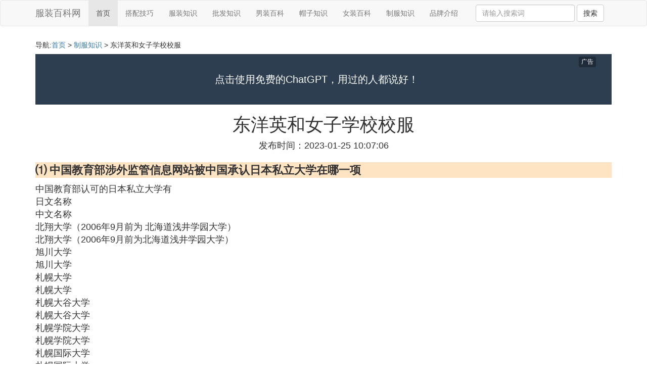

--- FILE ---
content_type: text/html;charset=utf-8
request_url: https://www.szdutre.com/uniform_1002035
body_size: 25437
content:
<!DOCTYPE html>
<html>
	<head>
		<meta charset="utf-8" />
		<meta name="viewport" content="width=device-width,initial-scale=1,minimum-scale=1,maximum-scale=1,user-scalable=no" />
		<title>东洋英和女子学校校服_日本东京有哪些高中学校要校名应该是 私立的_服装百科网</title>
		<meta name="description" content="本文提供了与日本东京有哪些高中学校要校名应该是 私立的,中国承认的日本大学院有哪些,日本东京有哪些中学,中国教育部涉外监管信息网站被中国承认日本私立大学在哪一项有关的详细内容,内容由服装百科网编辑整理为您提供请点击阅读正文"/>
		<meta http-equiv="Cache-Control" content="no-siteapp"/>
		<meta http-equiv="Cache-Control" content="no-transform"/>
		<link href="//www.szdutre.com/uniform_1002035" rel="alternate" hreflang="zh-Hans">
		<link href="//www.szdutre.com/big5/uniform_1002035" rel="alternate" hreflang="zh-Hant">
		<link rel="stylesheet" type="text/css" href="//www.szdutre.com/fuzhuangbaike/css/bootstrap.min.css"/>
		<link rel="stylesheet" type="text/css" href="//www.szdutre.com/fuzhuangbaike/css/style.css"/>
		<script async src="https://pagead2.googlesyndication.com/pagead/js/adsbygoogle.js?client=ca-pub-5394183416272370" crossorigin="anonymous"></script>
	</head>
	<body>
		
		<nav class="navbar navbar-default" role="navigation">
		<div class="container">
			<div class="navbar-header">
				<button type="button" class="navbar-toggle" data-toggle="collapse" data-target="#open-collapse">
				<span class="sr-only">切换导航</span>
				<span class="icon-bar"></span>
				<span class="icon-bar"></span>
				<span class="icon-bar"></span>
				</button>
				<a class="navbar-brand" href="//www.szdutre.com/">服装百科网</a>
			</div>
			<div class="collapse navbar-collapse" id="open-collapse">
				<ul class="nav navbar-nav">
					<li class="active"><a href="//www.szdutre.com/">首页</a></li>
					<li><a href="//www.szdutre.com/clothing_matching_1">搭配技巧</a></li>
					<li><a href="//www.szdutre.com/clothing_design_1">服装知识</a></li>					
					<li><a href="//www.szdutre.com/clothing_wholesale_1">批发知识</a></li>					
					<li><a href="//www.szdutre.com/clothing_men_1">男装百科</a></li>					
					<li><a href="//www.szdutre.com/clothing_hat_1">帽子知识</a></li>					
					<li><a href="//www.szdutre.com/clothing_women_1">女装百科</a></li>					
					<li><a href="//www.szdutre.com/clothing_uniform_1">制服知识</a></li>					
					<li><a href="//www.szdutre.com/clothing_pinpai_1">品牌介绍</a></li>					
				</ul>
				<ul class="nav navbar-nav navbar-right">
					<form class="navbar-form" role="search" action="//www.szdutre.com/search.php" method="post">
						<div class="form-group">
							<input type="text" class="form-control" placeholder="请输入搜索词" name="searchword" id="searchword">
							<button type="submit" class="btn btn-default">搜索</button>
						</div>
				   </form>
				</ul>
			</div>
		</div>
		</nav>
		
		<div class="container">
			<h5>导航:<a href="//www.szdutre.com/">首页</a> > <a href="//www.szdutre.com/clothing_uniform_1">制服知识</a> > 东洋英和女子学校校服 </h5>
			<div><script src="//www.szdutre.com/js/a11.js"></script></div>
			<div class="article_info">
				<span class="article_title"><h1>东洋英和女子学校校服</h1></span>
				<span class="article_time">发布时间：2023-01-25 10:07:06</span>
			</div>
			<div class="article_content">
			    <script src="//www.szdutre.com/js/a88.js"></script>
<p class="subparagraph">⑴ 中国教育部涉外监管信息网站被中国承认日本私立大学在哪一项</p>
<p>

中国教育部认可的日本私立大学有<br />日文名称<br />中文名称<br />北翔大学（2006年9月前为 北海道浅井学园大学）<br />北翔大学（2006年9月前为北海道浅井学园大学）<br />旭川大学<br />旭川大学<br />札幌大学<br />札幌大学<br />札幌大谷大学<br />札幌大谷大学<br />札幌学院大学<br />札幌学院大学<br />札幌国际大学<br />札幌国际大学<br />千歳科学技术大学<br />千岁科学技术大学<br />道都大学<br />道都大学<br />苫小牧驹泽大学<br />苫小牧驹泽大学<br />日本赤十字北海道看护大学<br />日本红十字北海道看护大学<br />函馆大学<br />函馆大学<br />藤女子大学<br />藤女子大学<br />北星学园大学<br />北星学园大学<br />北海学园大学<br />北海学园大学<br />北海商科大学<br />北海商科大学<br />北海道医疗大学<br />北海道医疗大学<br />北海道工业大学<br />北海道工业大学<br />北海道情报大学<br />北海道情报大学<br />北海道文教大学<br />北海道文教大学<br />北海道薬科大学<br />北海道药科大学<br />酪农学园大学<br />酪农学园大学<br />稚内北星学园大学<br />稚内北星学园大学<br />青森中央学院大学<br />青森中央学院大学<br />东北女子大学<br />东北女子大学<br />八戸大学<br />八户大学<br />八戸工业大学<br />八户工业大学<br />弘前学院大学<br />弘前学院大学<br />岩手医科大学<br />岩手医科大学<br />富士大学<br />富士大学<br />盛冈大学<br />盛冈大学<br />石巻専修大学<br />石卷专修大学<br />尚絅学院大学<br />尚絅学院大学<br />仙台大学<br />仙台大学<br />仙台白百合女子大学<br />仙台白百合女子大学<br />东北学院大学<br />东北学院大学<br />东北工业大学<br />东北工业大学<br />东北生活文化大学<br />东北生活文化大学<br />东北福祉大学<br />东北福祉大学<br />东北文化学园大学<br />东北文化学园大学<br />东北薬科大学<br />东北药科大学<br />宫城学院女子大学<br />宫城学院女子大学<br />秋田看护福祉大学<br />秋田看护福祉大学<br />ノースアジア大学（2007年4月前为 秋田経済法科大学）<br />北亚大学（2007年4月前为秋田经济法科大学）<br />东北芸术工科大学<br />东北艺术工科大学<br />东北公益文科大学<br />东北公益文科大学<br />いわき明星大学<br />岩木明星大学<br />奥羽大学<br />奥羽大学<br />郡山女子大学<br />郡山女子大学<br />东日本国际大学<br />东日本国际大学<br />福岛学院大学<br />福岛学院大学<br />筑波学院大学<br />筑波学院大学<br />つくば国际大学<br />筑波国际大学<br />常磐大学<br />常磐大学<br />流通経済大学<br />流通经济大学<br />足利工业大学<br />足利工业大学<br />宇都宫共和大学<br />宇都宫共和大学<br />国际医疗福祉大学<br />国际医疗福祉大学<br />作新学院大学<br />作新学院大学<br />自治医科大学<br />自治医科大学<br />独协医科大学<br />独协医科大学<br />白鴎大学<br />白鸥大学<br />文星芸术大学<br />文星艺术大学<br />関东学园大学<br />关东学园大学<br />共爱学园前桥国际大学<br />共爱学园前桥国际大学<br />群马医疗福祉大学（2010年4月前为 群马社会福祉大学）<br />群马医疗福祉大学（2010年4月前为群马社会福祉大学）<br />群马パース大学<br />群马帕斯大学<br />上武大学<br />上武大学<br />创造学园大学<br />创造学园大学<br />高崎健康福祉大学<br />高崎健康福祉大学<br />高崎商科大学<br />高崎商科大学<br />东京福祉大学<br />东京福祉大学<br />迹见学园女子大学<br />迹见学园女子大学<br />浦和大学<br />浦和大学<br />大宫法科大学院大学<br />大宫法科大学院大学<br />共栄大学<br />共荣大学<br />埼玉医科大学<br />埼玉医科大学<br />埼玉学园大学<br />埼玉学园大学<br />埼玉工业大学<br />埼玉工业大学<br />十文字学园女子大学<br />十文字学园女子大学<br />城西大学<br />城西大学<br />尚美学园大学<br />尚美学园大学<br />女子栄养大学<br />女子营养大学<br />骏河台大学<br />骏河台大学<br />圣学院大学<br />圣学院大学<br />西武文理大学<br />西武文理大学<br />东京国际大学<br />东京国际大学<br />东邦音楽大学<br />东邦音乐大学<br />独协大学<br />独协大学<br />日本工业大学<br />日本工业大学<br />日本薬科大学<br />日本药科大学<br />人间総合科学大学<br />人类综合科学大学<br />文教大学<br />文教大学<br />平成国际大学<br />平成国际大学<br />武蔵野学院大学<br />武藏野学院大学<br />明海大学<br />明海大学<br />ものつくり大学<br />制作大学<br />爱国学园大学<br />爱国学园大学<br />江戸川大学<br />江户川大学<br />川村学园女子大学<br />川村学园女子大学<br />神田外语大学<br />神田外语大学<br />敬爱大学<br />敬爱大学<br />国际武道大学<br />国际武道大学<br />秀明大学<br />秀明大学<br />淑徳大学<br />淑德大学<br />城西国际大学<br />城西国际大学<br />圣徳大学<br />圣德大学<br />清和大学<br />清和大学<br />千叶科学大学<br />千叶科学大学<br />千叶経済大学<br />千叶经济大学<br />千叶工业大学<br />千叶工业大学<br />千叶商科大学<br />千叶商科大学<br />中央学院大学<br />中央学院大学<br />帝京平成大学<br />帝京平成大学<br />东京歯科大学<br />东京齿科大学<br />东京情报大学<br />东京情报大学<br />东京成徳大学<br />东京成德大学<br />日本桥学馆大学<br />日本桥学馆大学<br />了徳寺大学<br />了徳寺大学<br />丽泽大学<br />丽泽大学<br />和洋女子大学<br />和洋女子大学<br />青山学院大学<br />青山学院大学<br />亜细亜大学<br />亚细亚大学<br />上野学园大学<br />上野学园大学<br />映画専门大学院大学<br />映画专门大学院大学<br />桜美林大学<br />樱美林大学<br />大妻女子大学<br />大妻女子大学<br />大原大学院大学<br />大原大学院大学<br />嘉悦大学<br />嘉悦大学<br />学习院大学<br />学习院大学<br />学习院女子大学<br />学习院女子大学<br />北里大学<br />北里大学<br />共立女子大学<br />共立女子大学<br />杏林大学<br />杏林大学<br />国立音楽大学<br />国立音乐大学<br />庆应义塾大学<br />庆应义塾大学<br />恵泉女学园大学<br />惠泉女学园大学<br />工学院大学<br />工学院大学<br />国学院大学<br />国学院大学<br />国士舘大学<br />国士馆大学<br />驹泽大学<br />驹泽大学<br />驹沢女子大学<br />驹泽女子大学<br />実践女子大学<br />实践女子大学<br />芝浦工业大学<br />芝浦工业大学<br />顺天堂大学<br />顺天堂大学<br />上智大学<br />上智大学<br />昭和大学<br />昭和大学<br />昭和女子大学<br />昭和女子大学<br />昭和薬科大学<br />昭和药科大学<br />白梅学园大学<br />白梅学园大学<br />白百合女子大学<br />白百合女子大学<br />杉野服饰大学<br />杉野服饰大学<br />成蹊大学<br />成蹊大学<br />成城大学<br />成城大学<br />圣心女子大学<br />圣心女子大学<br />清泉女子大学<br />清泉女子大学<br />圣路加看护大学<br />圣路加看护大学<br />専修大学<br />专修大学<br />创価大学<br />创价大学<br />大正大学<br />大正大学<br />大东文化大学<br />大东文化大学<br />高千穂大学<br />高千穂大学<br />拓殖大学<br />拓殖大学<br />多摩大学<br />多摩大学<br />玉川大学<br />玉川大学<br />多摩美术大学<br />多摩美术大学<br />中央大学<br />中央大学<br />津田塾大学<br />津田塾大学<br />帝京大学<br />帝京大学<br />デジタルハリウッド大学<br />数字好莱坞大学<br />东海大学<br />东海大学<br />东京医科大学<br />东京医科大学<br />东京医疗保健大学<br />东京医疗保健大学<br />东京音楽大学<br />东京音乐大学<br />东京家政大学<br />东京家政大学<br />东京家政学院大学<br />东京家政学院大学<br />东京経済大学<br />东京经济大学<br />东京工科大学<br />东京工科大学<br />东京工芸大学<br />东京工艺大学<br />东京慈恵会医科大学<br />东京慈惠会医科大学<br />东京纯心女子大学<br />东京纯心女子大学<br />东京女学馆大学<br />东京女学馆大学<br />东京女子大学<br />东京女子大学<br />东京女子医科大学<br />东京女子医科大学<br />东京女子体育大学<br />东京女子体育大学<br />东京圣栄大学<br />东京圣荣大学<br />东京造形大学<br />东京造型大学<br />东京电机大学<br />东京电机大学<br />东京农业大学<br />东京农业大学<br />东京富士大学<br />东京富士大学<br />东京薬科大学<br />东京药科大学<br />东京理科大学<br />东京理科大学<br />东邦大学<br />东邦大学<br />桐朋学园大学<br />桐朋学园大学<br />东洋大学<br />东洋大学<br />东洋学园大学<br />东洋学园大学<br />二松学舎大学<br />二松学舍大学<br />日本大学<br />日本大学<br />日本医科大学<br />日本医科大学<br />日本教育大学院大学<br />日本教育大学院大学<br />日本歯科大学<br />日本齿科大学<br />日本社会事业大学<br />日本社会事业大学<br />日本獣医生命科学大学<br />日本兽医生命科学大学<br />日本女子大学<br />日本女子大学<br />日本女子体育大学<br />日本女子体育大学<br />日本赤十字看护大学<br />日本红十字看护大学<br />日本体育大学<br />日本体育大学<br />日本文化大学<br />日本文化大学<br />文化女子大学<br />文化女子大学<br />文化ファッション大学院大学<br />文化时尚大学院大学<br />文京学院大学<br />文京学院大学<br />法政大学<br />法政大学<br />星薬科大学<br />星药科大学<br />武蔵大学<br />武藏大学<br />东京都市大学（2009年4月前为 武蔵工业大学）<br />东京都市大学（2009年4月前为武藏工业大学）<br />武蔵野大学<br />武藏野大学<br />武蔵野音楽大学<br />武藏野音乐大学<br />武蔵野美术大学<br />武藏野美术大学<br />明治大学<br />明治大学<br />明治学院大学<br />明治学院大学<br />明治薬科大学<br />明治药科大学<br />明星大学<br />明星大学<br />目白大学<br />目白大学<br />立教大学<br />立教大学<br />立正大学<br />立正大学<br />和光大学<br />和光大学<br />早稲田大学<br />早稻田大学<br />麻布大学<br />麻布大学<br />神奈川大学<br />神奈川大学<br />神奈川工科大学<br />神奈川工科大学<br />神奈川歯科大学<br />神奈川齿科大学<br />鎌仓女子大学<br />镰仓女子大学<br />関东学院大学<br />关东学院大学<br />相模女子大学<br />相模女子大学<br />产业能率大学<br />产业能率大学<br />松荫大学<br />松荫大学<br />湘南工科大学<br />湘南工科大学<br />情报セキュリティ大学院大学<br />情报安全大学院大学<br />昭和音楽大学<br />昭和音乐大学<br />女子美术大学<br />女子美术大学<br />圣マリアンナ医科大学<br />圣玛丽安医科大学<br />洗足学园音楽大学<br />洗足学园音乐大学<br />鹤见大学<br />鹤见大学<br />田园调布学园大学<br />田园调布学园大学<br />桐荫横浜大学<br />桐荫横滨大学<br />东洋英和女学院大学<br />东洋英和女学院大学<br />フェリス女学院大学<br />菲莉斯女学院大学<br />横浜商科大学<br />横滨商科大学<br />横浜薬科大学<br />横滨药科大学<br />敬和学园大学<br />敬和学园大学<br />国际大学<br />国际大学<br />长冈大学<br />长冈大学<br />长冈造形大学<br />长冈造型大学<br />新潟医疗福祉大学<br />新潟医疗福祉大学<br />新潟経営大学<br />新潟経営大学<br />新潟工科大学<br />新潟工科大学<br />新潟国际情报大学<br />新潟国际情报大学<br />新潟产业大学<br />新潟产业大学<br />新潟青陵大学<br />新潟青陵大学<br />新潟薬科大学<br />新潟药科大学<br />高冈法科大学<br />高冈法科大学<br />桐朋学园大学院大学<br />桐朋学园大学院大学<br />富山国际大学<br />富山国际大学<br />金沢医科大学<br />金泽医科大学<br />金沢学院大学<br />金泽学院大学<br />金沢工业大学<br />金泽工业大学<br />金沢星稜大学<br />金泽星稜大学<br />金城大学<br />金城大学<br />北陆大学<br />北陆大学<br />仁爱大学<br />仁爱大学<br />福井工业大学<br />福井工业大学<br />健康科学大学<br />健康科学大学<br />帝京科学大学<br />帝京科学大学<br />身延山大学<br />身延山大学<br />山梨英和大学<br />山梨英和大学<br />山梨学院大学<br />山梨学院大学<br />诹访东京理科大学<br />诹访东京理科大学<br />清泉女学院大学<br />清泉女学院大学<br />长野大学<br />长野大学<br />松本大学<br />松本大学<br />松本歯科大学<br />松本齿科大学<br />朝日大学<br />朝日大学<br />岐阜医疗科学大学<br />岐阜医疗科学大学<br />岐阜経済大学<br />岐阜经济大学<br />岐阜女子大学<br />岐阜女子大学<br />岐阜圣徳学园大学<br />岐阜圣德学园大学<br />中京学院大学<br />中京学院大学<br />中部学院大学<br />中部学院大学<br />东海学院大学（2007年4月前为 东海女子大学）<br />东海学院大学（2007年4月前为东海女子大学）<br />静冈英和学院大学<br />静冈英和学院大学<br />静冈产业大学<br />静冈产业大学<br />静冈福祉大学<br />静冈福祉大学<br />静冈文化芸术大学<br />静冈文化艺术大学<br />静冈理工科大学<br />静冈理工科大学<br />常叶学园大学<br />常叶学园大学<br />浜松大学<br />浜松大学<br />浜松学院大学<br />浜松学院大学<br />光产业创成大学院大学<br />光产业创成大学院大学<br />富士常叶大学<br />富士常叶大学<br />爱知大学<br />爱知大学<br />爱知医科大学<br />爱知医科大学<br />爱知学院大学<br />爱知学院大学<br />爱知学泉大学<br />爱知学泉大学<br />爱知工科大学<br />爱知工科大学<br />爱知工业大学<br />爱知工业大学<br />爱知产业大学<br />爱知产业大学<br />爱知淑徳大学<br />爱知淑德大学<br />爱知文教大学<br />爱知文教大学<br />爱知みずほ大学<br />爱知瑞穗大学<br />桜花学园大学<br />樱花学园大学<br />金城学院大学<br />金城学院大学<br />椙山女学园大学<br />椙山女学园大学<br />星城大学<br />星城大学<br />大同大学（2009年4月前为 大同工业大学）<br />大同大学（2009年4月前为大同工业大学）<br />中京大学<br />中京大学<br />至学馆大学（2010年4月前为 中京女子大学）<br />至学馆大学（2010年4月前为中京女子大学）<br />中部大学<br />中部大学<br />东海学园大学<br />东海学园大学<br />同朋大学<br />同朋大学<br />爱知东邦大学（2007年4月前为 东邦学园大学）<br />爱知东邦大学（2007年4月前为东邦学园大学）<br />豊田工业大学<br />丰田工业大学<br />豊桥创造大学<br />丰桥创造大学<br />名古屋音楽大学<br />名古屋音乐大学<br />名古屋外国语大学<br />名古屋外国语大学<br />名古屋学院大学<br />名古屋学院大学<br />名古屋学芸大学<br />名古屋学艺大学<br />名古屋経済大学<br />名古屋经济大学<br />名古屋芸术大学<br />名古屋艺术大学<br />名古屋产业大学<br />名古屋产业大学<br />名古屋商科大学<br />名古屋商科大学<br />名古屋女子大学<br />名古屋女子大学<br />名古屋造形大学（2008年4月前为 名古屋造形芸术大学）<br />名古屋造型大学（2008年4月前为名古屋造型艺术大学）<br />名古屋文理大学<br />名古屋文理大学<br />南山大学<br />南山大学<br />日本赤十字豊田看护大学<br />日本红十字丰田看护大学<br />日本福祉大学<br />日本福祉大学<br />人间环境大学<br />人类环境大学<br />藤田保健卫生大学<br />藤田保健卫生大学<br />名城大学<br />名城大学<br />皇学馆大学<br />皇学馆大学<br />铃鹿医疗科学大学<br />铃鹿医疗科学大学<br />铃鹿国际大学<br />铃鹿国际大学<br />四日市大学<br />四日市大学<br />成安造形大学<br />成安造型大学<br />圣泉大学<br />圣泉大学<br />长浜バイオ大学<br />长浜生物工程大学<br />びわこ成蹊スポーツ大学<br />琵琶湖成蹊体育大学<br />大谷大学<br />大谷大学<br />京都外国语大学<br />京都外国语大学<br />京都学园大学<br />京都学园大学<br />京都光华女子大学<br />京都光华女子大学<br />京都嵯峨芸术大学<br />京都嵯峨艺术大学<br />京都产业大学<br />京都产业大学<br />京都情报大学院大学<br />京都情报大学院大学<br />京都女子大学<br />京都女子大学<br />京都精华大学<br />京都精华大学<br />京都造形芸术大学<br />京都造型艺术大学<br />成美大学（2010年4月前为 京都创成大学）<br />成美大学（2010年4月前为京都创成大学）<br />京都橘大学<br />京都橘大学<br />京都文教大学<br />京都文教大学<br />京都薬科大学<br />京都药科大学<br />种智院大学<br />种智院大学<br />同志社大学<br />同志社大学<br />同志社女子大学<br />同志社女子大学<br />花园大学<br />花园大学<br />平安女学院大学<br />平安女学院大学<br />明治国际医疗大学（2008年4月前为 明治针灸大学）<br />明治国际医疗大学（2008年4月前为明治针灸大学）<br />立命馆大学<br />立命馆大学<br />龙谷大学<br />龙谷大学<br />蓝野大学<br />蓝野大学<br />LCA大学院大学<br />LCA大学院大学<br />追手门学院大学<br />追手门学院大学<br />大阪青山大学<br />大阪青山大学<br />大阪医科大学<br />大阪医科大学<br />大阪大谷大学<br />大阪大谷大学<br />大阪音楽大学<br />大阪音乐大学<br />大阪学院大学<br />大阪学院大学<br />大阪河﨑リハビリテーション大学<br />大阪河崎康复大学<br />大阪観光大学<br />大阪观光大学<br />大阪経済大学<br />大阪经济大学<br />大阪経済法科大学<br />大阪经济法科大学<br />大阪芸术大学<br />大阪艺术大学<br />大阪工业大学<br />大阪工业大学<br />大阪国际大学<br />大阪国际大学<br />大阪产业大学<br />大阪产业大学<br />大阪歯科大学<br />大阪齿科大学<br />大阪樟荫女子大学<br />大阪樟荫女子大学<br />大阪商业大学<br />大阪商业大学<br />大阪女学院大学<br />大阪女学院大学<br />大阪成蹊大学<br />大阪成蹊大学<br />大阪総合保育大学<br />大阪综合保育大学<br />大阪体育大学<br />大阪体育大学<br />大阪电気通信大学<br />大阪电气通信大学<br />大阪人间科学大学<br />大阪人类科学大学<br />大阪薬科大学<br />大阪药科大学<br />関西大学<br />关西大学<br />関西医科大学<br />关西医科大学<br />関西外国语大学<br />关西外国语大学<br />関西医疗大学（2007年4月前为 関西针灸大学）<br />关西医疗大学（2007年4月前为关西针灸大学）<br />関西福祉科学大学<br />关西福祉科学大学<br />近畿大学<br />近畿大学<br />四条畷学园大学<br />四条畷学园大学<br />摂南大学<br />摄南大学<br />千里金兰大学<br />千里金兰大学<br />相爱大学<br />相爱大学<br />太成学院大学<br />太成学院大学<br />帝冢山学院大学<br />帝冢山学院大学<br />常盤会学园大学<br />常盘会学园大学<br />梅花女子大学<br />梅花女子大学<br />羽衣国际大学<br />羽衣国际大学<br />阪南大学<br />阪南大学<br />东大阪大学<br />东大阪大学<br />プール学院大学<br />普尔学院大学<br />桃山学院大学<br />桃山学院大学<br />芦屋大学<br />芦屋大学<br />大手前大学<br />大手前大学<br />関西国际大学<br />关西国际大学<br />関西福祉大学<br />关西福祉大学<br />関西学院大学<br />关西学院大学<br />近畿医疗福祉大学（2008年4月前为 近畿福祉大学）<br />近畿医疗福祉大学（2008年4月前为近畿福祉大学）<br />甲子园大学<br />甲子园大学<br />甲南大学<br />甲南大学<br />甲南女子大学<br />甲南女子大学<br />神戸海星女子学院大学<br />神户海星女子学院大学<br />神戸学院大学<br />神户学院大学<br />神戸芸术工科大学<br />神户艺术工科大学<br />神戸国际大学<br />神户国际大学<br />神戸松荫女子学院大学<br />神户松荫女子学院大学<br />神戸情报大学院大学<br />神户情报大学院大学<br />神戸女学院大学<br />神户女学院大学<br />神戸女子大学<br />神户女子大学<br />神戸亲和女子大学<br />神户亲和女子大学<br />神戸薬科大学<br />神户药科大学<br />神戸山手大学<br />神户山手大学<br />関西看护医疗大学（2008年4月前为 顺心会看护医疗大学）<br />关西看护医疗大学（2008年4月前为顺心会看护医疗大学）<br />园田学园女子大学<br />圣田学园女子大学<br />宝冢大学（2010年4月前为 宝冢造形芸术大学）<br />宝冢大学（2010年4月前为宝冢造型艺术大学）<br />姫路独协大学<br />姫路独协大学<br />兵库大学<br />兵库大学<br />兵库医科大学<br />兵库医科大学<br />武库川女子大学<br />武库川女子大学<br />流通科学大学<br />流通科学大学<br />畿央大学<br />畿央大学<br />帝冢山大学<br />帝冢山大学<br />天理大学<br />天理大学<br />奈良大学<br />奈良大学<br />奈良产业大学<br />奈良产业大学<br />高野山大学<br />高野山大学<br />鸟取环境大学<br />鸟取环境大学<br />冈山学院大学<br />冈山学院大学<br />冈山商科大学<br />冈山商科大学<br />冈山理科大学<br />冈山理科大学<br />川崎医科大学<br />川崎医科大学<br />川崎医疗福祉大学<br />川崎医疗福祉大学<br />吉备国际大学<br />吉备国际大学<br />仓敷芸术科学大学<br />仓敷艺术科学大学<br />くらしき作阳大学<br />仓敷作阳大学<br />山阳学园大学<br />山阳学园大学<br />就実大学<br />就实大学<br />中国学园大学<br />中国学园大学<br />美作大学<br />美作大学<br />エリザベト音楽大学<br />伊丽莎白音乐大学<br />広岛文化学园大学（2009年4月前为 呉大学）<br />广岛文化学园大学（2009年4月前为 吴大学 ）<br />日本赤十字広岛看护大学<br />日本红十字广岛看护大学<br />比治山大学<br />比治山大学<br />広岛経済大学<br />广岛经济大学<br />広岛工业大学<br />广岛工业大学<br />広岛国际大学<br />广岛国际大学<br />広岛国际学院大学<br />广岛国际学院大学<br />広岛修道大学<br />广岛修道大学<br />広岛女学院大学<br />广岛女学院大学<br />広岛文教女子大学<br />广岛文教女子大学<br />福山大学<br />福山大学<br />福山平成大学<br />福山平成大学<br />安田女子大学<br />安田女子大学<br />宇部フロンティア大学<br />宇部开拓者大学<br />东亜大学<br />东亚大学<br />徳山大学<br />德山大学<br />梅光学院大学<br />梅光学院大学<br />山口福祉文化大学<br />山口福祉文化大学<br />山口东京理科大学<br />山口东京理科大学<br />四国大学<br />四国大学<br />徳岛文理大学<br />德岛文理大学<br />四国学院大学<br />四国学院大学<br />高松大学<br />高松大学<br />圣カタリナ大学<br />圣凯瑟琳大学<br />松山大学<br />松山大学<br />松山东云女子大学<br />松山东云女子大学<br />九州栄养福祉大学<br />九州营养福祉大学<br />九州共立大学<br />九州共立大学<br />九州国际大学<br />九州国际大学<br />九州产业大学<br />九州产业大学<br />九州情报大学<br />九州情报大学<br />九州女子大学<br />九州女子大学<br />久留米大学<br />久留米大学<br />久留米工业大学<br />久留米工业大学<br />产业医科大学<br />产业医科大学<br />西南学院大学<br />西南学院大学<br />西南女学院大学<br />西南女学院大学<br />日本経済大学（2010年4月前为 福冈経済大学）<br />日本经济大学（2010年4月前为福冈经济大学）<br />第一薬科大学<br />第一药科大学<br />筑紫女学园大学<br />筑紫女学园大学<br />中村学园大学<br />中村学园大学<br />西日本工业大学<br />西日本工业大学<br />日本赤十字九州国际看护大学<br />日本红十字九州国际看护大学<br />福冈大学<br />福冈大学<br />福冈工业大学<br />福冈工业大学<br />福冈国际大学<br />福冈国际大学<br />福冈歯科大学<br />福冈齿科大学<br />福冈女学院大学<br />福冈女学院大学<br />西九州大学<br />西九州大学<br />活水女子大学<br />活水女子大学<br />长崎外国语大学<br />长崎外国语大学<br />长崎国际大学<br />长崎国际大学<br />长崎纯心大学<br />长崎纯心大学<br />长崎総合科学大学<br />长崎综合科学大学<br />长崎ウエスレヤン大学<br />长崎卫斯理公会大学 <br />九州看护福祉大学<br />九州看护福祉大学<br />熊本学园大学<br />熊本学园大学<br />熊本保健科学大学<br />熊本保健科学大学<br />尚絅大学<br />尚絅大学<br />崇城大学<br />崇城大学<br />平成音楽大学<br />平成音乐大学<br />日本文理大学<br />日本文理大学<br />别府大学<br />别府大学<br />立命馆アジア太平洋大学<br />立命馆亚洲太平洋大学<br />九州保健福祉大学<br />九州保健福祉大学<br />南九州大学<br />南九州大学<br />宫崎国际大学<br />宫崎国际大学<br />宫崎产业経営大学<br />宫崎产业经营大学<br />鹿児岛国际大学<br />鹿儿岛国际大学<br />鹿児岛纯心女子大学<br />鹿儿岛纯心女子大学<br />志学馆大学<br />志学馆大学<br />第一工业大学<br />第一工业大学<br />冲縄大学<br />冲绳大学<br />冲縄国际大学<br />冲绳国际大学<br />名桜大学<br />名樱大学
</p>
<p class="subparagraph">⑵ 日本哪些大学是中国教育部承认的</p>
<p>

中国教育部承认学历的日本国立大学<br/>北海道大学北海道教育大学室兰工业大学小樽商科大学带广畜产大学旭川医科大学北见工业大学弘前大学岩手大学东北大学宫城教育大学秋田大学山形大学福岛大学茨城大学图书馆情报大学筑波大学宇都宫大学群马大学_玉大学千叶大学东京大学东京医科牙科大学东京外国语大学东京学艺大学东京农工大学东京艺术大学东京工业大学东京商船大学东京水产大学御茶水女子大学电气通信大学一桥大学横浜国立大学新_大学长冈技术科学大学上越教育大学富山大学富山医科药科大学金泽大学福井大学福井医科大学山梨大学山梨医科大学信州大学岐阜大学静冈大学浜松医科大学名古屋大学爱知教育大学名古屋工业大学丰桥技术科学大学三重大学滋贺大学滋贺医科大学京都大学京都教育大学京都工艺纤维大学大阪大学大阪外国语大学大阪教育大学兵库教育大学神户大学神户商船大学奈良教育大学奈良女子大学和歌山大学鸟取大学岛根大学岛根医科大学冈山大学广岛大学山口大学？岛大学鸣门教育大学香川大学香川医科大学爱媛大学高知大学高知医科大学福冈教育大学九州大学九州艺术工科大学九州工业大学佐贺大学佐贺医科大学长崎大学熊本大学大分大学大分医科大学宫崎大学宫崎医科大学鹿儿岛大学鹿屋体育大学琉球大学政策研究大学院大学北陆先端科学技术大学院大学奈良先端科学技术大学院大学综合研究大学院大学<br/>中国教育部承认学历的日本公立大学<br/>钏路公立大学札幌医科大学青森县立保健大学青森公立大学岩手县立大学秋田县立大学宫城大学会津大学福岛县立医科大学茨城县立医疗大学群马县立女子大学高崎经济大学前桥工科大学_玉县立大学东京都立大学东京都立科学技术大学东京都立保健科学大学横浜市立大学富山县立大学金泽美术工艺大学福井县立大学都留文科大学山梨县立看护大学长野县看护大学岐阜药科大学静冈县立大学爱知县立大学爱知县立看护大学爱知县立艺术大学名古屋市立大学三重县立看护大学滋贺县立大学京都市立艺术大学京都府立大学京都府立医科大学大阪女子大学大阪府立大学大阪府立看护大学大阪市立大学神户市外国语大学神户市看护大学神户商科大学姬路工业大学兵库县立大学奈良县立医科大学奈良县立商科大学和歌山县立医科大学冈山县立大学广岛县立大学广岛女子大学广岛市立大学下关市立大学山口县立大学高知女子大学北九州大学九州牙科大学福冈县立大学福冈女子大学县立长崎シ_ボルト大学长崎县立大学熊本县立大学大分县立看护科学宫崎县立看护大学宫崎公立大学冲绳县立看护大学冲绳县立艺术大学<br/>中国教育部承认学历的日本私立大学<br/>旭川大学札幌大学札幌学院大学札幌国际大学千岁科学技术大学道都大学苫小牧驹泽大学日本红十字北海道看护大学函馆大学藤女子大学北星学园大学北海学园北见大学北海学园大学北海道医疗大学北海道工业大学北海道情报大学北海道女子大学北海道东海大学北海道文教大学北海道药科大学酪农学园大学青森大学青森中央学院大学东北女子大学八户大学八户工业大学弘前学院大学岩手医科大学富士大学盛冈大学石卷专修大学仙台大学仙台白百合女子大学东北学院大学东北工业大学东北福利大学东北文化学园大学东北药科大学东北生活文化大学宫城学院女子大学秋田经济法科大学东北艺术工科大学岩木明星大学奥羽大学郡山女子大学东日本国际大学茨城基督教大学筑波国际大学东京家政学院筑波女子大学常磐大学流通经济大学足利工业大学国际医疗福利大学作新学院大学自治医科大学独协医科大学那须大学白鸥大学文星艺术大学关东学园大学共爱学园前桥国际大学上武大学迹见学园女子大学_玉医科大学_玉工业大学十文字学园女子大学城西大学女子营养大学骏河台大学圣学院大学西武文理大学东京国际大学东邦音乐大学独协大学日本工业大学文教大学文京大学平成国际大学明海大学目白大学爱国学园大学江户川大学川村学园女子大学神田外语大学敬爱大学国际武道大学秀明大学淑？大学城西国际大学清和大学千叶经济大学千叶工业大学千叶商科大学中央学院大学帝京平成大学东京基督教大学东京牙科大学东京情报大学东京成？大学东洋学园大学丽泽大学和洋女子大学青山学院大学亚细亚大学上野学园大学大妻女子大学樱美林大学学习院大学学习院女子大学北里大学共立女子大学共立药科大学杏林大学国立音乐大学<br/>庆应义塾大学惠泉女学园大学工学院大学国学院大学国际基督教大学国际佛教学大学院大学国士馆大学驹泽大学驹泽女子大学实践女子大学芝浦工业大学顺天堂大学上智大学昭和大学昭和女子大学昭和药科大学白百合女子大学杉野女子大学成蹊大学成城大学圣心女子大学清泉女子大学圣路加看护大学专修大学创价大学大正大学大东文化大学高千穗商科大学拓殖大学多摩大学玉川大学多摩美术大学中央大学津田塾大学帝京大学东海大学东京医科大学东京音乐大学东京家政大学东京家政学院大学东京经济大学东京工科大学东京工艺大学东京慈惠会医科大学东京纯心女子大学东京女子大学东京女子医科大学东京女子体育大学东京神学大学东京造形大学东京电机大学东京农业大学东京药科大学东京理科大学东邦大学桐朋学园大学东洋大学二松学舍大学日本大学日本医科大学日本牙科大学日本社会事业大学日本兽医畜产大学日本女子大学日本女子体育大学日本红十字看护大学日本体育大学日本文化大学文化女子大学法政大学星药科大学武藏大学武藏工业大学武藏野音乐大学武藏野女子大学武藏野美术大学明治大学明治学院大学明治药科大学明星大学立教大学立正大学路？学院大学和光大学早稻田大学麻布大学神奈川大学神奈川工科大学神奈川牙科大学镰仓女子关东学院大学相模女子大学产能大学湘南工科大学昭和音乐大学女子美术大学圣玛丽安娜医科大学洗足学园大学鹤见大学桐荫横浜大学东洋英和女学院大学フェリス女学院大学横浜商科大学敬和学园大学国际大学长冈造形大学新_经营大学新_工科大学新_国际情报大学新_产业大学新_药科大学高冈法科大学桐朋学园大学院大学富山国际大学金泽医科大学金泽学院大学金泽经济大学金泽工业大学北陆大学福井工业大学帝京科学大学身延山大学山梨学院大学长野大学松本牙科大学朝日大学岐阜经济大学岐阜女子大学岐阜圣？学园大学中京学院大学中部学院大学东海女子大学静冈产业大学静冈理工科大学圣_クリストファ_看护大学常叶学园大学浜松大学爱知大学爱知医科大学爱知学院大学爱知学泉大学爱知工业大学爱知产业大学爱知淑？大学爱知文教大学爱知水帆大学樱花学园大学金城学院大学_山女学园大学,大同工业大学中京大学中京女子大学中部大学东海学园大学同朋大学丰田工业大学丰桥创造大学名古屋音乐大学名古屋外国语大学名古屋学院大学名古屋经济大学名古屋艺术大学名古屋商科大学名古屋女子大学名古屋造形艺术大学名古屋文理大学南山大学日本福利大学藤田保健卫生大学名城大学皇学馆大学铃鹿医疗科学大学铃鹿国际大学松阪大学四日市大学成安造形大学大谷大学京都外国语大学京都学园大学京都产业大学京都女子大学京都精华大学京都造形艺术大学京都橘女子大学京都巴黎圣母院女子大学京都文教大学京都药科大学光华女子大学种智院大学同志社女子大学花园大学佛教大学明治?#123;灸大学立命馆大学龙谷大学大阪医科大学大阪音乐大学大阪学院大学大阪经济大学大阪经济法科大学大阪艺术大学大阪工业大学大阪国际大学大阪国际女子大学大阪产业大学大阪牙科大学大阪樟荫女子大学大阪商业大学大阪体育大学大阪电气通信大学大阪药科大学大谷女子大学追手门学院大学关西大学关西医科大学关西外国语大学关西福利科学大学近畿大学四天王寺国际佛教大学摄南大学相爱大学帝冢山学院大学常磐会学园大学梅花女子大学阪南大学プ_ル学院大学南大阪大学桃山学院大学芦屋大学英知大学大手前女子大学关西国际大学关西福利大学关西学院大学甲子园大学甲南大学甲南女子大学神户海星女子学院大学神户学院大学神户艺术工科大学神户国际大学神户松荫女子学院大学神户女学院大学神户女子大学神户亲和女子大学神户药科大学神户山手大学圣和大学园田学园女子大学宝冢造形艺术大学姬路独协大学兵库大学兵库医科大学武库川女子大学流通科学大学帝冢山大学天理大学奈良大学奈良产业大学高野山大学冈山商科大学冈山理科大学川崎医科大学川崎医疗福利大学吉备国际大学仓敷艺术科学大学仓敷作阳大学山阳学园大学就实女子大学巴黎圣母院清心女子大学美作女子大学エリザベト音乐大学吴大学比治山大学广岛经济大学广岛工业大学广岛国际大学广岛国际学院大学广岛修道大学广岛女学院大学广岛文教女子大学福杀大学福山平成大学安田女子大学_国际大学山口东京理科大学四国大学？岛文理大学高松大学四国学院大学圣カタリナ女子大学松山大学松山东云女子大学高知工科大学九州共立大学九州国际大学九州产业大学九州情报大学九州女子大学久留米大学久留米工业大学产业医科大学西南学院大学西南女学院大学第一经济大学第一药科大学筑紫女学园大学东和大学中村学园大学西日本工业大学福冈大学福冈工业大学福冈国际大学福冈牙科大学福冈女学院大学西九州大学活水女子大学长崎纯心大学长崎综合科学大学九州看护福利大学九州东海大学九州路？学院大学熊本学园大学熊本工业大学尚_大学日本文理大学别府大学九州保健福利大学南九州大学宫崎国际大学宫崎产业经营大学鹿儿岛经济大学鹿儿岛纯心女子大学志学馆大学第一工业大学冲绳大学冲绳国际大学名樱大学立命馆亚洲太平洋大学
</p>
<p class="subparagraph">⑶ 日本东京有哪些中学</p>
<p>
爱国高等学校  青山学院高等部  旭出养护学校高等部  <br />麻布高等学校  足立学园高等学校  迹见学园高等学校  <br />安部学院高等学校  郁文馆高等学校&#xFFFD;9&#xFFFD;9郁文馆グローバル高等学校  岩仓高等学校   <br />上野学园高等学校  颖明馆高等学校  江戸川女子高等学校  <br />桜荫高等学校  桜华女学院高等学校   桜美林高等学校   <br />鴎友学园女子高等学校   大妻高等学校  大妻多摩高等学校  <br />大妻中野高等学校  大原学园高等学校  大森学园高等学校   <br />小野学园女子高等学校   <br /><br />か行▲TOP<br />海城高等学校  开成高等学校  かえつ有明高等学校    <br />科学技术学园高等学校  蒲田女子高等学校   川村高等学校  <br />神田女学园高等学校  関东国际高等学校   関东第一高等学校   <br />学习院高等科  学习院女子高等科  北豊岛高等学校  <br />吉祥女子高等学校  共栄学园高等学校   共立女子第二高等学校   <br />共立女子高等学校  锦城高等学校  锦城学园高等学校   <br />暁星高等学校  国立音楽大学附属高等学校  国本女子高等学校  <br />庆应义塾女子高等学校  京华高等学校   京华商业高等学校  <br />京华女子高等学校  恵泉女学园高等学校   京北高等学校  <br />京北学园白山高等学校   启明学园高等学校   光塩女子学院高等科  <br />晃华学园高等学校  工学院大学附属高等学校  攻玉社高等学校   <br />麹町学园女子高等学校   佼成学园高等学校   佼成学园女子高等学校  <br />香兰女学校高等科  国学院高等学校   国学院大学久我山高等学校   <br />国际基督教大学高等学校  国士舘高等学校   驹込高等学校   <br />驹沢学园女子高等学校  驹泽大学高等学校   驹场学园高等学校   <br />驹场东邦高等学校  <br /><br />さ行▲TOP<br />桜丘高等学校  品川エトワール女子高等学校  品川女子学院高等部  <br />芝高等学校  芝浦工业大学高等学校   渋谷教育学园渋谷高等学校  <br />下北沢成徳高等学校   修徳高等学校  淑徳高等学校  <br />淑徳巣鸭高等学校   淑徳SC高等部   松荫高等学校  <br />圣徳学园高等学校   昭和女子大学附属昭和高等学校  昭和第一高等学校   <br />昭和第一学园高等学校   颂栄女子学院高等学校  昭和鉄道高等学校   <br />白梅学园高等学校   白百合学园高等学校  実践学园高等学校  <br />実践女子学园高等学校   十文字高等学校    顺天高等学校    <br />润徳女子高等学校   自由ヶ丘学园高等学校   自由学园高等科  <br />城西大学附属城西高等学校    城北高等学校  女子学院高等学校  <br />女子圣学院高等学校  女子美术大学付属高等学校   巣鸭高等学校  <br />杉并学院高等学校  骏台学园高等学校   圣学院高等学校   <br />成蹊高等学校  圣心女子学院高等科  成女高等学校  <br />成城高等学校  成城学园高等学校  正则高等学校    <br />正则学园高等学校   圣ドミニコ学园高等学校  圣パウロ学园高等学校  <br />星美学园高等学校  成立学园高等学校   青稜高等学校    <br />世田谷学园高等学校  専修大学附属高等学校  创価高等学校  <br /><br />た行▲TOP<br />大成高等学校   高轮高等学校  泷野川女子学园高等学校   <br />拓殖大学第一高等学校    立川女子高等学校   玉川学园高等部   <br />玉川圣学院高等部  多摩大学附属圣ヶ丘高等学校   多摩大学目黒高等学校  <br />大东学园高等学校  大东文化大学第一高等学校  中央学院大学中央高等学校   <br />中央大学高等学校  中央大学杉并高等学校  中央大学附属高等学校  <br />千代田女学园高等学校   鹤川高等学校   帝京高等学校   <br />帝京大学高等学校  帝京八王子高等学校   贞静学园高等学校   <br />田园调布学园高等部  田园调布双叶高等学校  戸板女子高等学校  <br />东亜学园高等学校  东海大学菅生高等学校   东海大学付属高轮台高等学校  <br />东海大学付属望星高等学校  东京高等学校   东京音楽大学付属高等学校  <br />东京家政学院高等学校   东京家政大学附属女子高等学校  东京学园高等学校   <br />东京実业高等学校  东京纯心女子高等学校  东京女学馆高等学校  <br />东京女子学院高等学校   东京女子学园高等学校  东京成徳大学高等学校    <br />东京电机大学高等学校   东京都市大学等々力高等学校  东京都市大学付属高等学校  <br />东京农业大学第一高等学校  东京立正高等学校   东星学园高等学校   <br />桐朋高等学校  东邦音楽大学附属东邦高等学校  桐朋女子高等学校  <br />东洋英和女学院高等部   东洋高等学校   东洋女子高等学校  <br />トキワ松学园高等学校  豊岛冈女子学园高等学校  豊岛学院高等学校   <br />独协高等学校  <br /><br />な行▲TOP<br />中村高等学校  二松学舍大学附属高等学校   日体荏原高等学校   <br />日本工业大学驹场高等学校    新渡戸文化高等学校   日本音楽高等学校   <br />日本学园高等学校   日本女子体育大学附属二阶堂高等学校  日本大学樱丘高等学校  <br />日本大学第一高等学校  日本大学第三高等学校  日本大学第二高等学校    <br />日本大学鹤ケ丘高等学校  日本大学豊山高等学校  日本大学豊山女子高等学校  <br />日本桥女学馆高等学校   日本放送协会学园高等学校  <br /><br />は行▲TOP<br />八王子高等学校   八王子実践高等学校  日出高等学校  <br />広尾学园高等学校    富士见高等学校  富士见丘高等学校    <br />藤村女子高等学校  双叶高等学校  普连土学园高等学校  <br />文华女子高等学校    文化女子大学附属杉并高等学校  文京学院大学女子高等学校   <br />文教大学付属高等学校  法政大学高等学校  宝仙学园高等学校   <br />豊南高等学校   朋优学院高等学校  保善高等学校  <br />堀越高等学校  本郷高等学校  <br /><br />ま行▲TOP<br />明星学园高等学校   三轮田学园高等学校  武蔵高等学校  <br />武蔵野高等学校   武蔵野女子学院高等学校  村田女子高等学校   <br />明治学院高等学校   明治学院东村山高等学校   明治大学付属中野高等学校  <br />明治大学付属中野八王子高等学校  明治大学付属明治高等学校  明星高等学校  <br />明法高等学校  目黒学院高等学校  目黒星美学园高等学校  <br />目白研心高等学校   <br /><br />や行▲TOP<br />八云学园高等学校    安田学园高等学校  山脇学园高等学校   <br /><br />ら行▲TOP<br />立教池袋高等学校   立教女学院高等学校  立志舎高等学校    <br />立正高等学校   <br /><br />わ行▲TOP<br />和光高等学校  早稲田高等学校  早稲田大学系属早稲田実业学校高等部  <br />早稲田大学高等学院  和洋九段女子高等学校 <br /><br />补充：南葛只有一所都立高中，叫东京都立南葛饰高等学校
</p>
<p class="subparagraph">⑷ 中国承认的日本大学院有哪些</p>

<p>1、北海道大学</p><p>北海道大学（Hokkaido University；日语平假名：ほっかいどうだいがく），简称北大（ほくだい），是一所本部位于日本北海道札幌市的著名研究型国立综合大学，是代表日本最高学术水平的顶尖国立大学“旧帝一工神”之一。学校于2014年入选日本“超级国际化大学计划（Top Global University Project）”A类顶尖校，是八大学工学系联合会、日本学术研究恳谈会（RU11）成员，是日本首座具有授予学士学位资格的一流高等学府。</p><p>2、北海道教育大学</p><p>北海道教育大学（ほっかいどうきょういくだいがく，Hokkaido University of Ecation）位于北海道的日本国立大学。是一所只拥有教育学部的单科大学，但也设有除培养教师之外的许多课程。是全国大学中比较少见的采用分校制度的大学，各个分校之间的入学考试以及课程都相差很大，因此，也可以说是有5个大学组成的。</p><p>3、室兰工业大学</p><p>室兰工业大学，英文名称：Muroran Institute of Technology。是于1887年建立，1949年开设大学教育的日本国立大学。大学的简称为”室工大“。室兰工业大学设有工学部（建设系统工学科、机械系统工学科、情报工学科、电气电子工学科、材料物性工学科、应用化学科）。</p><p>4、弘前大学</p><p>弘前大学，英文名称：Hirosaki University。是于1949年设立的日本国立大学。大学的简称为“弘大”。弘前大学是国立大学中第一家废止医学部医局制度的大学。</p><p>5、东北大学</p><p>东北大学（Tohoku University），简称东北大，位于日本宫城县仙台市，是日本顶尖的帝国大学之一，入选日本“超级国际化大学计划（Top Global University Project）”A类顶尖校、日本G30计划，为八大学工学系联合会、日本学术研究恳谈会（RU11）成员、东亚研究型大学协会、环太平洋大学联盟的成员校，现已成为包括文、理、工、医、农各科的日本国立研究型综合大学。</p><p><img class="lazy illustration" src="//www.szdutre.com/images/loading.jpg" data-original="//www.szdutre.com/pic_c9fcc3cec3fdfc034abd31d7d93f8794a5c2269c"/></p><h2>(4)东洋英和女子学校<a href="//www.szdutre.com/clothing_uniform_1" title="校服相关内容">校服</a>扩展阅读：</h2><p>东北大学的教学模式<br /></p><p>1、尊重研究</p><p>东北大学有着“尊重研究”的传统，并且代代相传，如金属材料研究所，在创造KS合金钢的本多光太郎博士带领下，坚持不懈数十年，全所有很多人获得文化勋章、文化奖、日本科学院奖、本多纪念奖等各种奖励。科学计测研究所的大型太阳炉不仅在日本、而且在世界上也非常著名，为日本能源研究作出了贡献。理学部、工学部、医学部培养出了不少优秀学者，如故布施先之在脑解剖、原校长本川弘一在脑波的基础研究方面获日本科学院奖。</p><p>本村男也的病理学，加藤半治郎和中泽房吉的内科学，桂重次的外科学等均在日本医学界起开拓之功。工学部附属材料强度研究室的横堀武夫教授早在1971年就获日本科学院奖，该室研究人员在原子能、海洋开发方面的很多研究成果在日本国外杂志上发表。2014年10月，在日本最高等级学术奖学士院奖获奖者中，东北大学的毕业生在工程学科占全国大学的第2位，物理学、化学均战第3位，获奖人员仅次于东京大学、京都大学，而正在东北大学工作的获奖者，工程学、法学、政治学占第2位、物理学为第3位，在获奖频数上仍为全国大学第3位。</p><p>2、讨论式教学</p><p>东北大学对本科生的专业课教学采用讨论式教学方法，因材施教，在培养尖子学生的同时，也对后进学生进行个别辅导。</p><p>3、坚持门户开放</p><p>早在理科大学创建时期，各学科之间就实施公开讲座教学制度，这就是该校最早期的“扩张教育”。大正二年，东北大学就破文部省禁招女生的限制招收3名女生入学，开创了日本大学中最早男女同校的先例。1973年在教育学部中设置大学教育开放中心，这在日本大学中也是最早的。该校提倡4S主义，即大学教育必须四个面向：研究（Study）、学生（Student）、社会（Society）、服务（Severty）。</p><p>大学教育通过开展研究和培训学生为社会服务。很早之前，植物园中的标本室全部向市民开放，并向他们介绍植物有关知识。这在闭锁性的日本大学教育中是少见的。</p>

<p class="subparagraph">⑸ 日本东京有哪些高中学校，要校名应该是 私立的</p>

<p>1.八王子高中</p><p><img class="lazy illustration" src="//www.szdutre.com/images/loading.jpg" data-original="//www.szdutre.com/pic_95eef01f3a292df565049a18b3315c6035a873f3"/></p><p>学校地址：日本/东京都/池袋</p><p>住宿情况：无寝室</p><p>学校性质：男女共校</p><p>高一开始实施职业学习，进行职业调查、职业采访，并进行发表。高三年级开始自由选择讲座，大约有40个讲座可供选择。有立教大学的老师开展的学习专讲。开展多项校外学习，由学生自主选择。</p>

<p class="subparagraph">⑹ 想去日本读研究生,不知道中国企业认哪些日本大学,哪些专业的文凭</p>
<p>

企业的认可有各自的标准  你可以参照下面教育部认可的名单<br /><br />多说一句  感觉中国不同地区对日本学历的认可程度也不同  似乎东部沿海地区普遍会好一些<br /><br />教育部认可的日本大学名单<br /><br />国立大学（97所）<br /><br />  北海道大学(北海道大学)<br />  北海道教育大学(北海道教育大学)<br />  室兰工业大学 (室兰工业大学)<br />  小樽商科大学（小樽商科大学）<br />  帯広畜产大学 (带广畜产大学)<br />  旭川医科大学（旭川医科大学）<br />  北见工业大学 (北见工业大学)<br />  弘前大学（弘前大学）<br />  岩手大学 (岩手大学)<br />  东北大学 (东北大学)<br />  宫城教育大学(宫城教育大学)<br />  秋田大学（秋田大学）<br />  山形大学 (山形大学)<br />  福岛大学 (福岛大学)<br />  茨城大学 (茨城大学)<br />  図书馆情报大学（图书馆情报大学）：已并入筑波大学<br />  筑波大学（筑波大学）<br />  宇都宫大学（宇都宫大学）<br />  群马大学（群马大学）<br />  崎玉大学（崎玉大学）<br />  千叶大学（千叶大学）<br />  东京大学（东京大学）<br />  东京医科歯科大学（东京医科牙科大学）<br />  东京外国语大学（东京外国语大学）<br />  东京学芸大学（东京学艺大学）<br />  东京农工大学（东京农工大学<br />  东京芸术大学（东京艺术大学）<br />  东京工业大学（东京工业大学）<br />  东京商船大学（东京商船大学）<br />  东京水产大学（东京水产大学）<br />  お茶の水女子大学（御茶水女子大学）<br />  政策研究大学院大学（政策研究大学院大学）<br />  电気通信大学(电气通信大学)<br />  一桥大学（一桥大学）<br />  総合研究大学院大学（综合研究大学院大学）<br />  横浜国立大学（横浜国立大学）<br />  新潟大学（新潟大学）<br />  长冈技术科学大学（长冈技术科学大学）<br />  上越教育大学（上越教育大学）<br />  富山大学（富山大学）<br />  富山医科薬科大学（富山医科药科大学）<br />  北陆先端科学技术大学院大学（北陆先端科学技术大学院大学）<br />  金沢大学（金泽大学）<br />  福井大学（福井大学）<br />  福井医科大学（福井医科大学）<br />  山梨大学（山梨大学）<br />  山梨医科大学（山梨医科大学）：已并入山梨大学<br />  信州大学（信州大学）<br />  岐阜大学（岐阜大学）<br />  静冈大学（静冈大学）<br />  浜松医科大学（浜松医科大学）<br />  名古屋大学（名古屋大学）<br />  爱知教育大学（爱知教育大学）<br />  名古屋工业大学（名古屋工业大学）<br />  豊桥技术科学大学（丰桥技术科学大学）<br />  三重大学（三重大学）<br />  滋贺大学（滋贺大学）<br />  滋贺医科大学（滋贺医科大学）<br />  京都大学（京都大学）<br />  京都教育大学（京都教育大学）<br />  京都工芸繊维大学（京都工艺纤维大学）<br />  大阪大学（大阪大学）<br />  大阪外国语大学（大阪外国语大学）<br />  大阪教育大学（大阪教育大学）<br />  兵库教育大学（兵库教育大学）<br />  神戸大学（神户大学）<br />  神戸商船大学（神户商船大学）<br />  奈良教育大学（奈良教育大学）<br />  奈良女子大学（奈良女子大学）<br />  奈良先端科学技术大学院大学（奈良先端科学技术大学院大学）<br />  和歌山大学（和歌山大学）<br />  鸟取大学（鸟取大学）<br />  岛根大学（岛根大学）<br />  岛根医科大学（岛根医科大学）<br />  冈山大学（冈山大学）<br />  広岛大学（广岛大学）<br />  山口大学（山口大学）<br />  徳岛大学(德岛大学)<br />  鸣门教育大学（鸣门教育大学）<br />  香川大学（香川大学）<br />  香川医科大学（香川医科大学）<br />  爱媛大学（爱媛大学）<br />  高知大学（高知大学）<br />  高知医科大学（高知医科大学）<br />  福冈教育大学（福冈教育大学）<br />  九州大学（九州大学）<br />  九州芸术工科大学（九州艺术工科大学）<br />  九州工业大学（九州工业大学）<br />  佐贺大学（佐贺大学）<br />  佐贺医科大学（佐贺医科大学）<br />  长崎大学（长崎大学）<br />  熊本大学（熊本大学）<br />  大分大学（大分大学）<br />  大分医科大学（大分医科大学）<br />  宫崎大学（宫崎大学）<br />  宫崎医科大学（宫崎医科大学）<br />  鹿児岛大学（鹿儿岛大学）<br />  鹿屋体育大学（鹿屋体育大学）<br />  琉球大学（琉球大学）<br /><br />公立大学（75所）<br /><br />  公立函馆未来大学（公立函馆未来大学）<br />  钏路公立大学（钏路公立大学）<br />  札幌医科大学（札幌医科大学）<br />  青森県立保健大学（青森县立保健大学）<br />  青森公立大学（青森公立大学）<br />  岩手県立大学（岩手县立大学）<br />  秋田県立大学（秋田县立大学）<br />  山形県立保健医疗大学（山形县立保健医疗大学）<br />  宫城大学（宫城大学）<br />  新潟県立看护大学（新潟县立看护大学）<br />  会津大学（会津大学）<br />  福岛県立医科大学（福岛县立医科大学）<br />  茨城県立医疗大学（茨城县立医疗大学）<br />  群马県立女子大学（群马县立女子大学）<br />  高崎経済大学（高崎经济大学）<br />  前桥工科大学（前桥工科大学）<br />  崎玉県立大学（崎玉县立大学）<br />  东京都立大学（东京都立大学）<br />  东京都立科学技术大学（东京都立科学技术大学）<br />  东京都立保健科学大学（东京都立保健科学大学）<br />  横浜市立大学（横浜市立大学）<br />  神奈川県立保健福祉大学（神奈川县立保健福利大学）<br />  富山県立大学（富山县立大学）<br />  石川県立看护大学（石川县立看护大学）<br />  金沢美术工芸大学（金泽美术工艺大学）<br />  福井県立大学（福井县立大学）<br />  都留文科大学（都留文科大学）<br />  山梨県立看护大学（山梨县立看护大学）<br />  长野県看护大学（长野县看护大学）<br />  岐阜県立看护大学（岐阜县立看护大学）<br />  岐阜薬科大学（岐阜药科大学）<br />  静冈県立大学（静冈县立大学）<br />  爱知県立大学（爱知县立大学）<br />  爱知県立看护大学（爱知县立看护大学）<br />  爱知県立芸术大学（爱知县立艺术大学）<br />  名古屋市立大学（名古屋市立大学）<br />  三重県立看护大学（三重县立看护大学）<br />  滋贺県立大学（滋贺县立大学）<br />  京都市立芸术大学（京都市立艺术大学）<br />  京都府立大学（京都府立大学）<br />  京都府立医科大学（京都府立医科大学）<br />  大阪女子大学（大阪女子大学）<br />  大阪府立大学（大阪府立大学）<br />  大阪市立大学（大阪市立大学）<br />  大阪府立看护大学（大阪府立看护大学）<br />  神戸市外国语大学（神户市外国语大学）<br />  神戸市看护大学（神户市看护大学）<br />  神戸商科大学（神户商科大学）<br />  姫路工业大学（姬路工业大学）<br />  兵库県立看护大学（兵库县立看护大学）<br />  奈良県立医科大学（奈良县立医科大学）<br />  奈良県立大学（奈良县立大学）<br />  和歌山県立医科大学（和歌山县立医科大学）<br />  冈山県立大学（冈山县立大学）<br />  岛根県立大学（岛根县立大学）<br />  広岛県立大学（广岛县立大学）<br />  県立広岛女子大学（县立广岛女子大学）<br />  広岛市立大学（广岛市立大学）<br />  尾道大学（尾道大学）<br />  広岛県立保健福祉大学（广岛县立保健福利大学）<br />  下関市立大学（下关市立大学）<br />  山口県立大学（山口县立大学）<br />  高知女子大学（高知女子大学）<br />  北九州市立大学（北九州市立大学）<br />  九州歯科大学（九州牙科大学）<br />  福冈県立大学（福冈县立大学）<br />  福冈女子大学（福冈女子大学）<br />  県立长崎シーボルト大学（县立长崎斯博路德大学）<br />  长崎県立大学（长崎县立大学）<br />  熊本県立大学（熊本县立大学）<br />  大分県立看护科学大学（大分县立看护科学大学）<br />  宫崎県立看护大学（宫崎县立看护大学）<br />  宫崎公立大学（宫崎公立大学）<br />  冲縄県立看护大学（冲绳县立看护大学）<br />  冲縄県立芸术大学（冲绳县立艺术大学）<br /><br />私立大学（523所）<br /><br />  旭川大学（旭川大学）<br />  札幌大学（札幌大学）<br />  札幌学院大学（札幌学院大学）<br />  札幌国际大学（札幌国际大学）<br />  千歳科学技术大学（千岁科学技术大学）<br />  天使大学（天使大学）<br />  道都大学（道都大学）<br />  苫小牧驹沢大学（苫小牧驹泽大学）<br />  日本赤十字北海道看护大学（日本红十字北海道看护大学）<br />  函馆大学（函馆大学）<br />  藤女子大学（藤女子大学）<br />  北星学园大学（北星学园大学）<br />  北海学园北见大学（北海学园北见大学）<br />  北海道浅井学园大学（北海道浅井学园大学）<br />  北海学园大学（北海学园大学）<br />  北海医疗大学（北海道医疗大学）<br />  北海道工业大学（北海道工业大学）<br />  北海道情报大学(北海道情报大学)<br />  北海道东海大学（北海道东海大学）<br />  北海道文教大学（北海道文教大学）<br />  北海道薬科大学（北海道药科大学）<br />  稚内北星学园大学（稚内北星学园大学）<br />  酪农学园大学（酪农学园大学）<br />  青森大学（青森大学）<br />  青森中央学院大学（青森中央学院大学）<br />  东北女子大学（东北女子大学）<br />  八戸大学（八户大学）<br />  八戸工业大学（八户工业大学）<br />  弘前学院大学（弘前学院大学）<br />  岩手医科大学（岩手医科大学）<br />  富士大学（富士大学）<br />  盛冈大学（盛冈大学）<br />  石巻専修大学（石卷专修大学）<br />  尚絅学院大学（尚絅学院大学）<br />  仙台大学（仙台大学）<br />  仙台白百合女子大学（仙台白百合女子大学）<br />  东北学院大学（东北学院大学）<br />  东北工业大学（东北工业大学）<br />  东北福祉大学（东北福利大学）<br />  东北文化学园大学（东北文化学园大学）<br />  东北薬科大学（东北药科大学）<br />  东北生活文化大学（东北生活文化大学）<br />  宫城学院女子大学（宫城学院女子大学）<br />  秋田経済法科大学（秋田经济法科大学）<br />  东北芸术工科大学（东北艺术工科大学）<br />  东北公益文科大学（东北公益文科大学）<br />  いわき明星大学（岩木明星大学）<br />   奥羽大学（奥羽大学）<br />  郡山女子大学（郡山女子大学）<br />  福岛学院大学（福岛学院大学）<br />  东日本国际大学（东日本国际大学）<br />  茨城キリスト教大学（茨城基督教大学）<br />  筑波国际大学（筑波国际大学）<br />  东京家政学院筑波女子大学（东京家政学院筑波女子大学）<br />  常盘大学（常磐大学）<br />  流通経済大学（流通经济大学）<br />  足利工业大学（足利工业大学）<br />  国际医疗福祉大学（国际医疗福利大学）<br />  作新学院大学（作新学院大学）<br />  自治医科大学（自治医科大学）<br />  独协医科大学（独协医科大学）<br />  那须大学（那须大学）<br />  白鴎大学（白鸥大学）<br />  文星芸术大学（文星艺术大学）<br />  群马社会福祉大学（群马社会福利大学）<br />  関东学园大学（关东学园大学）<br />  共爱学园前桥国际大学（共爱学园前桥国际大学）<br />  上武大学（上武大学）<br />  高崎商科大学（高崎商科大学）<br />  高崎健康福祉大学（高崎健康福利大学）<br />  迹见学园女子大学（迹见学园女子大学）<br />  崎玉医科大学（崎玉医科大学）<br />  浦和大学（浦和大学）<br />  崎玉工业大学（崎玉工业大学）<br />  共栄大学（共荣大学）<br />  崎玉学园大学（崎玉学园大学）<br />  十文字学园女子大学（十文字学园女子大学）<br />  城西大学（城西大学）<br />  女子栄养大学（女子营养大学）<br />  骏河台大学（骏河台大学）<br />  学园尚美大学（尚美学园大学）<br />  圣学院大学（圣学院大学）<br />  西武文理大学（西武文理大学）<br />  东京国际大学（东京国际大学）<br />  东邦音楽大学（东邦音乐大学）<br />  人间総合科学大学（人类综合科学大学）<br />  独协大学（独协大学）<br />  日本工业大学（日本工业大学）<br />  文教大学（文教大学）<br />  文京学院大学（文京学院大学）<br />  平成国际大学（平成国际大学）<br />  明海大学（明海大学）<br />  ものづくり大学（物作大学）<br />  目白大学（目白大学）<br />  爱国学园大学（爱国学园大学）<br />  江戸川大学（江户川大学）<br />  川村学园女子大学（川村学园女子大学）<br />  神田外语大学（神田外语大学）<br />  敬爱大学（敬爱大学）<br />  国际武道大学（国际武道大学）<br />  秀明大学（秀明大学）<br />  淑徳大学（淑德大学）<br />  城西国际大学（城西国际大学）<br />  圣徳大学（圣德大学）<br />  清和大学（清和大学）<br />  千叶経済大学（千叶经济大学）<br />  千叶工业大学（千叶工业大学）<br />  千叶商科大学（千叶商科大学）<br />  中央学院大学（中央学院大学）<br />  帝京平成大学（帝京平成大学）<br />  东京基督教大学（东京基督教大学）<br />  东京歯科大学（东京牙科大学）<br />  东京情报大学 （东京情报大学）<br />  东京成徳大学（东京成德大学）<br />  东洋学园大学（东洋学园大学）<br />  日本桥学馆大学（日本桥学馆大学）<br />  丽泽大学（丽泽大学）<br />  和洋女子大学（和洋女子大学）<br />  青山学院大学（青山学院大学）<br />  亜细亜大学（亚细亚大学）<br />  上野学园大学（上野学园大学）<br />  大妻女子大学（大妻女子大学）<br />  桜美林大学（樱美林大学）<br />  嘉悦大学（嘉悦大学）<br />  学习院大学（学习院大学）<br />  学习院女子大学（学习院女子大学）<br />  北里大学（北里大学）<br />  共立女子大学（共立女子大学）<br />  薬科共立大学（共立药科大学）<br />  杏林大学（杏林大学）<br />  国立音楽大学（国立音乐大学）<br />  庆応义塾大学（庆应义塾大学）<br />  恵泉女学园大学（惠泉女学园大学）<br />  工学院大学（工学院大学）<br />  国学院大学（国学院大学）<br />  国际基督教大学（国际基督教大学）<br />  国际仏教学大学院大学（国际佛教学大学院大学）<br />  日本社会事业大学（日本社会事业大学）<br />  国士馆大学（国士馆大学）<br />  驹泽大学（驹泽大学）<br />  驹沢女子大学（驹泽女子大学）<br />  実践女子大学（实践女子大学）<br />  芝浦工业大学（芝浦工业大学）<br />  顺天堂大学（顺天堂大学）<br />  上智大学（上智大学）<br />  昭和大学（昭和大学）<br />  昭和女子大学（昭和女子大学）<br />  昭和薬科大学（昭和药科大学）<br />  白百合女子大学（白百合女子大学）<br />  杉野服饰大学（杉野服饰大学）<br />  成蹊大学（成蹊大学）<br />  成城大学（成城大学）<br />  圣心女子大学（圣心女子大学）<br />  清泉女子大学（清泉女子大学）<br />  圣路加看护大学（圣路加看护大学）<br />  専修大学（专修大学）<br />  创価大学（创价大学）<br />  大正大学（大正大学）<br />  大东文化大学（大东文化大学）<br />  高千穂大学（高千穗大学）<br />  拓殖大学（拓殖大学）<br />  多摩大学（多摩大学）<br />  玉川大学（玉川大学）<br />  多摩美术大学（多摩美术大学）<br />  中央大学（中央大学）<br />  津田塾大学（津田塾大学）<br />  帝京大学（帝京大学）<br />  东京医科大学（东京医科大学）<br />  东京音楽大学（东京音乐大学）<br />  东京家政大学（东京家政大学）<br />  东京家政学院大学（东京家政学院大学）<br />  东京経済大学（东京经济大学）<br />  东京工科大学（东京工科大学）<br />  东京工芸大学（东京工艺大学）<br />  东京慈恵会医科大学（东京慈惠会医科大学）<br />  东京纯心女子大学（东京纯心女子大学）<br />  东京女子大学（东京女子大学）<br />  东京女学馆大学（东京女学馆大学）<br />  东京女子医科大学（东京女子医科大学）<br />  东京女子体育大学（东京女子体育大学）<br />  东京神学大学（东京神学大学）<br />  东京造形大学（东京造形大学）<br />  东京电机大学（东京电机大学）<br />  东京农业大学（东京农业大学）<br />  东京富士大学（东京富士大学）<br />  东京薬科大学（东京药科大学）<br />  东京理科大学（东京理科大学）<br />  东京福祉大学（东京福利大学）<br />  东邦大学（东邦大学）<br />  学园桐朋大学（桐朋学园大学）<br />  东洋大学（东洋大学）<br />  二松学舎大学（二松学舍大学）<br />  日本大学（日本大学）<br />  日本医科大学（日本医科大学）<br />  日本歯科大学（日本牙科大学）<br />  日本獣医畜产大学（日本兽医畜产大学）<br />  日本女子大学（日本女子大学）<br />  日本女子体育大学（日本女子体育大学）<br />  日本赤十字看护大学（日本红十字看护大学）<br />  日本文化大学（日本文化大学）<br />  日本体育大学（日本体育大学）<br />  文化女子大学（文化女子大学）<br />  法政大学（法政大学）<br />  星薬科大学（星药科大学）<br />  武蔵大学（武藏大学）<br />  武蔵工业大学（武藏工业大学）<br />  武蔵野音楽大学（武藏野音乐大学）<br />  武蔵野大学（武藏野大学）<br />  武蔵野美术大学（武藏野美术大学）<br />  明治大学（明治大学）<br />  明治学院大学（明治学院大学）<br />  明治薬科大学（明治药科大学）<br />  明星大学（明星大学）<br />  立教大学（立教大学）<br />  立正大学（立正大学）<br />  ルーテル学院大学（路德学院大学）<br />  和光大学（和光大学）<br />  早稲田大学（早稻田大学）<br />  麻布大学（麻布大学）<br />  神奈川大学（神奈川大学）<br />  神奈川工科大学（神奈川工科大学）<br />  神奈川歯科大学（神奈川牙科大学）<br />  镰仓女子大学（镰仓女子大学）<br />  関东学院大学（关东学院大学）<br />  相模女子大学（相模女子大学）<br />  产能大学（产能大学）<br />  湘南工科大学（湘南工科大学）<br />  松荫女子大学（松荫女子大学）<br />  昭和音楽大学（昭和音乐大学）<br />  女子美术大学（女子美术大学）<br />  圣マリアンナ医科大学（圣玛丽安娜医科大学）<br />  洗足学园音楽大学（洗足学园音乐大学）<br />  鹤见大学（鹤见大学）<br />  东海大学（东海大学）<br />  桐荫横浜大学（桐荫横浜大学）<br />  东洋英和女学院大学（东洋英和女学院大学）<br />  フェリス女学院大学（费利斯女学院大学）<br />  横浜商科大学（横浜商科大学）<br />  敬和学园大学（敬和学园大学）<br />  长冈大学（长冈大学）<br />  长冈造形大学（长冈造形大学）<br />  新潟経営大学（新潟经营大学）<br />  新潟工科大学（新潟工科大学）<br />  新潟国际情报大学（新潟国际情报大学）<br />  新潟产业大学（新潟产业大学）<br />  新潟青陵大学（新潟青陵大学）<br />  新潟薬科大学（新潟药科大学）<br />  新潟医疗福祉大学（新潟医疗福利大学）<br />  高冈法科大学（高冈法科大学）<br />  桐朋学园大学院大学（桐朋学园大学院大学）<br />  富山国际大学（富山国际大学）<br />  金沢医科大学（金泽医科大学）<br />  金沢学院大学（金泽学院大学）<br />  金沢星稜大学（金泽星陵大学）<br />  金沢工业大学（金泽工业大学）<br />  金城大学（金城大学）<br />  北陆大学（北陆大学）<br />  福井工业大学（福井工业大学）<br />  仁爱大学（仁爱大学）<br />  帝京科学大学（帝京科学大学）<br />  身延山大学（身延山大学）<br />  山梨学院大学（山梨学院大学）<br />  山梨英和大学（山梨英和大学）<br />  健康科学大学（健康科学大学）<br />  长野大学（长野大学）<br />  松本大学（松本大学）<br />  松本歯科大学（松本牙科大学）<br />  清泉女学院大学（清泉女学院大学）<br />  诹访东京理科大学（诹访东京理科大学）<br />  朝日大学（朝日大学）<br />  岐阜経済大学（岐阜经济大学）<br />  岐阜女子大学（岐阜女子大学）<br />  岐阜圣徳学园大学（岐阜圣德学园大学）<br />  中京学院大学（中京学院大学）<br />  中部学院大学（中部学院大学）<br />  情报科学芸术大学院大学（情报科学艺术大学院大学）<br />  静冈产业大学（静冈产业大学）<br />  东海女子大学（东海女子大学）<br />  静冈英和学院大学（静冈英和学院大学）<br />  静冈文化芸术大学（静冈文化艺术大学）<br />  静冈理工科大学（静冈理工科大学）<br />  圣隷クリストファー看护大学（圣隷克里斯多佛看护大学）<br />  常叶学园大学（常叶学园大学）<br />  浜松大学（浜松大学）<br />  富士常叶大学（富士常叶大学）<br />  爱知大学（爱知大学）<br />  爱知医科大学（爱知医科大学）<br />  爱知学院大学（爱知学院大学）<br />  爱知学泉大学（爱知学泉大学）<br />  爱知工业大学（爱知工业大学）<br />  爱知产业大学（爱知产业大学）<br />  爱知淑徳大学（爱知淑德大学）<br />  爱知文教大学（爱知文教大学）<br />  爱知みずほ大学（爱知水帆大学）<br />  爱知工科大学（爱知工科大学）<br />  桜花学园大学（樱花学园大学）<br />  金城学院大学（金城学院大学）<br />  椙山女学园大学（椙山女学园大学）<br />  人间环境大学（人类环境大学）<br />  星城大学（星城大学）<br />  东邦学园大学（东邦学园大学）<br />  大同工业大学（大同工业大学）<br />  中京大学（中京大学）<br />  中京女子大学（中京女子大学）<br />  中部大学（中部大学）<br />  东海学园大学（东海学园大学）<br />  同朋大学（同朋大学）<br />  豊田工业大学（丰田工业大学）<br />  豊桥创造大学（丰桥创造大学）<br />  名古屋音楽大学（名古屋音乐大学）<br />  名古屋外国语大学（名古屋外国语大学）<br />  名古屋学院大学（名古屋学院大学）<br />  名古屋学芸大学（名古屋学艺大学）<br />  名古屋経済大学（名古屋经济大学）<br />  名古屋产业大学（名古屋产业大学）<br />  名古屋芸术大学（名古屋艺术大学）<br />  名古屋商科大学（名古屋商科大学）<br />  名古屋女子大学（名古屋女子大学）<br />  名古屋造形芸术大学（名古屋造形艺术大学）<br />  名古屋文理大学（名古屋文理大学）<br />  南山大学（南山大学）<br />  日本福祉大学（日本福利大学）<br />  藤田大保健卫生学（藤田保健卫生大学）<br />  名城大学（名城大学）<br />  皇学馆大学（皇学馆大学）<br />  铃鹿医疗科学大学（铃鹿医疗科学大学）<br />  铃鹿国际大学（铃鹿国际大学）<br />  松阪大学（松阪大学）<br />  四日市大学（四日市大学）<br />  圣泉大学（圣泉大学）<br />  长浜バイオ大学（长浜生物科学技术大学）<br />  成安造形大学（成安造形大学）<br />  大谷大学（大谷大学）<br />  びわこ成蹊スポーツ大学（琵琶湖成蹊体育大学）<br />  平安女学院大学（平安女学院大学）<br />  京都外国语大学（京都外国语大学）<br />  京都学园大学（京都学园大学）<br />  京都产业大学（京都产业大学）<br />  京都女子大学（京都女子大学）<br />  京都精华大学（京都精华大学）<br />  京都造形芸术大学（京都造形艺术大学）<br />  京都创成大学（京都创成大学）<br />  京都橘女子大学（京都橘女子大学）<br />  京都ノートルダム女子大学（京都巴黎圣母院女子大学）<br />  京都文教大学（京都文教大学）<br />  京都光华女子大学（京都光华女子大学）<br />  京都薬科大学（京都药科大学）<br />  京都嵯峨芸术大学（京都嵯峨艺术大学）<br />  光华女子大学（光华女子大学）<br />  种智院大学（种智院大学）<br />  同志社大学（同志社大学）<br />  同志社女子大学（同志社女子大学）<br />  花园大学（花园大学）<br />  仏教大学（佛教大学）<br />  明治针灸大学（明治针灸大学）<br />  立命馆大学（立命馆大学）<br />  龙谷大学（龙谷大学）<br />  大阪医科大学（大阪医科大学）<br />  大阪明浄大学（大阪明净大学）<br />  大阪音楽大学（大阪音乐大学）<br />  大阪学院大学（大阪学院大学）<br />  大阪経済大学（大阪经济大学）<br />  大阪経済法科大学（大阪经济法科大学）<br />  大阪芸术大学（大阪艺术大学）<br />  大阪工业大学（大阪工业大学）<br />  大阪国际大学（大阪国际大学）<br />  大阪国际女子大学（大阪国际女子大学）<br />  大阪产业大学（大阪产业大学）<br />  大阪歯科大学（大阪牙科大学）<br />  大阪樟荫女子大学（大阪樟荫女子大学）<br />  大阪商业大学（大阪商业大学）<br />  大阪体育大学（大阪体育大学）<br />  大阪电気通信大学（大阪电气通信大学）<br />  大阪薬科大学（大阪药科大学）<br />  大阪人间科学大学（大阪人类科学大学）<br />  大谷女子大学（大谷女子大学）<br />  追手门学院大学（追手门学院大学）<br />  関西大学（关西大学）<br />  関西医科大学（关西医科大学）<br />  関西针灸大学（关西针灸大学）<br />  関西外国语大学（关西外国语大学）<br />  関西福祉科学大学（关西福利科学大学）<br />  近畿大学（近畿大学）<br />  四天王寺国际仏教大学（四天王寺国际佛教大学）<br />  摂南大学（摄南大学）<br />  相爱大学（相爱大学）<br />  帝冢山学院大学（帝冢山学院大学）<br />  常磐会学园大学（常磐会学园大学）<br />  梅花女子大学（梅花女子大学）<br />  羽衣国际大学（羽衣国际大学）<br />  阪南大学（阪南大学）<br />  プール学院大学（普尔学院大学）<br />  大成学院大学（大成学院大学）<br />  桃山学院大学（桃山学院大学）<br />  芦屋大学（芦屋大学）<br />  东大阪大学（东大阪大学）<br />  英知大学（英知大学）<br />  大手前大学（大手前大学）<br />  関西国际大学（关西国际大学）<br />  関西福祉大学（关西福利大学）<br />  関西学院大学（关西学院大学）<br />  近畿福祉大学（近畿福利大学）<br />  甲子园大学（甲子园大学）<br />  甲南大学（甲南大学）<br />  甲南女子大学（甲南女子大学）<br />  神戸海星女子学院大学（神户海星女子学院大学）<br />  神戸学院大学（神户学院大学）
</p>
<p class="subparagraph">⑺ 日本的吴大学颁发的毕业证在中国是否承认</p>
<p>

承认的，详见下面的列表！！为了清晰，把你的学校跟你双划线了。<br /><br />祝贺你！若对你有帮助，不要浪费我一番苦心，请及时选为最佳答案！ <br /><br />网址的话，查看官方网站：<br />http://www.jsj.e.cn/mingdan_other.php?id=230<br /><br />中国教育部承认学历的日本大学 2008年最新 <br /><br />国立大学（97所） <br /><br />公立大学（75所） <br /><br />私立大学（523所）<br />旭川大学（旭川大学） <br />札幌大学（札幌大学） <br />札幌学院大学（札幌学院大学） <br />札幌国际大学（札幌国际大学） <br />千歳科学技术大学（千岁科学技术大学） <br />天使大学（天使大学） <br />道都大学（道都大学） <br />苫小牧驹沢大学（苫小牧驹泽大学） <br />日本赤十字北海道看护大学（日本红十字北海道看护大学） <br />函馆大学（函馆大学） <br />藤女子大学（藤女子大学） <br />北星学园大学（北星学园大学） <br />北海学园北见大学（北海学园北见大学） <br />北海道浅井学园大学（北海道浅井学园大学） <br />北海学园大学（北海学园大学） <br />北海医疗大学（北海道医疗大学） <br />北海道工业大学（北海道工业大学） <br />北海道情报大学(北海道情报大学) <br />北海道东海大学（北海道东海大学） <br />北海道文教大学（北海道文教大学） <br />北海道薬科大学（北海道药科大学） <br />稚内北星学园大学（稚内北星学园大学） <br />酪农学园大学（酪农学园大学） <br />青森大学（青森大学） <br />青森中央学院大学（青森中央学院大学） <br />东北女子大学（东北女子大学） <br />八戸大学（八户大学） <br />八戸工业大学（八户工业大学） <br />弘前学院大学（弘前学院大学） <br />岩手医科大学（岩手医科大学） <br />富士大学（富士大学） <br />盛冈大学（盛冈大学） <br />石巻専修大学（石卷专修大学） <br />尚絅学院大学（尚絅学院大学） <br />仙台大学（仙台大学） <br />仙台白百合女子大学（仙台白百合女子大学） <br />东北学院大学（东北学院大学） <br />东北工业大学（东北工业大学） <br />东北福祉大学（东北福利大学） <br />东北文化学园大学（东北文化学园大学） <br />东北薬科大学（东北药科大学） <br />东北生活文化大学（东北生活文化大学） <br />宫城学院女子大学（宫城学院女子大学） <br />秋田経済法科大学（秋田经济法科大学） <br />东北芸术工科大学（东北艺术工科大学） <br />东北公益文科大学（东北公益文科大学） <br />いわき明星大学（岩木明星大学） <br />奥羽大学（奥羽大学） <br />郡山女子大学（郡山女子大学） <br />福岛学院大学（福岛学院大学） <br />东日本国际大学（东日本国际大学） <br />茨城キリスト教大学（茨城基督教大学） <br />筑波国际大学（筑波国际大学） <br />东京家政学院筑波女子大学（东京家政学院筑波女子大学） <br />常盘大学（常磐大学） <br />流通経済大学（流通经济大学） <br />足利工业大学（足利工业大学） <br />国际医疗福祉大学（国际医疗福利大学） <br />作新学院大学（作新学院大学） <br />自治医科大学（自治医科大学） <br />独协医科大学（独协医科大学） <br />那须大学（那须大学） <br />白鴎大学（白鸥大学） <br />文星芸术大学（文星艺术大学） <br />群马社会福祉大学（群马社会福利大学） <br />関东学园大学（关东学园大学） <br />共爱学园前桥国际大学（共爱学园前桥国际大学） <br />上武大学（上武大学） <br />高崎商科大学（高崎商科大学） <br />高崎健康福祉大学（高崎健康福利大学） <br />迹见学园女子大学（迹见学园女子大学） <br />崎玉医科大学（崎玉医科大学） <br />浦和大学（浦和大学） <br />崎玉工业大学（崎玉工业大学） <br />共栄大学（共荣大学） <br />崎玉学园大学（崎玉学园大学） <br />十文字学园女子大学（十文字学园女子大学） <br />城西大学（城西大学） <br />女子栄养大学（女子营养大学） <br />骏河台大学（骏河台大学） <br />学园尚美大学（尚美学园大学） <br />圣学院大学（圣学院大学） <br />西武文理大学（西武文理大学） <br />东京国际大学（东京国际大学） <br />东邦音楽大学（东邦音乐大学） <br />人间総合科学大学（人类综合科学大学） <br />独协大学（独协大学） <br />日本工业大学（日本工业大学） <br />文教大学（文教大学） <br />文京学院大学（文京学院大学） <br />平成国际大学（平成国际大学） <br />明海大学（明海大学） <br />ものづくり大学（物作大学） <br />目白大学（目白大学） <br />爱国学园大学（爱国学园大学） <br />江戸川大学（江户川大学） <br />川村学园女子大学（川村学园女子大学） <br />神田外语大学（神田外语大学） <br />敬爱大学（敬爱大学） <br />国际武道大学（国际武道大学） <br />秀明大学（秀明大学） <br />淑徳大学（淑德大学） <br />城西国际大学（城西国际大学） <br />圣徳大学（圣德大学） <br />清和大学（清和大学） <br />千叶経済大学（千叶经济大学） <br />千叶工业大学（千叶工业大学） <br />千叶商科大学（千叶商科大学） <br />中央学院大学（中央学院大学） <br />帝京平成大学（帝京平成大学） <br />东京基督教大学（东京基督教大学） <br />东京歯科大学（东京牙科大学） <br />东京情报大学 （东京情报大学） <br />东京成徳大学（东京成德大学） <br />东洋学园大学（东洋学园大学） <br />日本桥学馆大学（日本桥学馆大学） <br />丽泽大学（丽泽大学） <br />和洋女子大学（和洋女子大学） <br />青山学院大学（青山学院大学） <br />亜细亜大学（亚细亚大学） <br />上野学园大学（上野学园大学） <br />大妻女子大学（大妻女子大学） <br />桜美林大学（樱美林大学） <br />嘉悦大学（嘉悦大学） <br />学习院大学（学习院大学） <br />学习院女子大学（学习院女子大学） <br />北里大学（北里大学） <br />共立女子大学（共立女子大学） <br />薬科共立大学（共立药科大学） <br />杏林大学（杏林大学） <br />国立音楽大学（国立音乐大学） <br />庆応义塾大学（庆应义塾大学） <br />恵泉女学园大学（惠泉女学园大学） <br />工学院大学（工学院大学） <br />国学院大学（国学院大学） <br />国际基督教大学（国际基督教大学） <br />国际仏教学大学院大学（国际佛教学大学院大学） <br />日本社会事业大学（日本社会事业大学） <br />国士馆大学（国士馆大学） <br />驹泽大学（驹泽大学） <br />驹沢女子大学（驹泽女子大学） <br />実践女子大学（实践女子大学） <br />芝浦工业大学（芝浦工业大学） <br />顺天堂大学（顺天堂大学） <br />上智大学（上智大学） <br />昭和大学（昭和大学） <br />昭和女子大学（昭和女子大学） <br />昭和薬科大学（昭和药科大学） <br />白百合女子大学（白百合女子大学） <br />杉野服饰大学（杉野服饰大学） <br />成蹊大学（成蹊大学） <br />成城大学（成城大学） <br />圣心女子大学（圣心女子大学） <br />清泉女子大学（清泉女子大学） <br />圣路加看护大学（圣路加看护大学） <br />専修大学（专修大学） <br />创価大学（创价大学） <br />大正大学（大正大学） <br />大东文化大学（大东文化大学） <br />高千穂大学（高千穗大学） <br />拓殖大学（拓殖大学） <br />多摩大学（多摩大学） <br />玉川大学（玉川大学） <br />多摩美术大学（多摩美术大学） <br />中央大学（中央大学） <br />津田塾大学（津田塾大学） <br />帝京大学（帝京大学） <br />东京医科大学（东京医科大学） <br />东京音楽大学（东京音乐大学） <br />东京家政大学（东京家政大学） <br />东京家政学院大学（东京家政学院大学） <br />东京経済大学（东京经济大学） <br />东京工科大学（东京工科大学） <br />东京工芸大学（东京工艺大学） <br />东京慈恵会医科大学（东京慈惠会医科大学） <br />东京纯心女子大学（东京纯心女子大学） <br />东京女子大学（东京女子大学） <br />东京女学馆大学（东京女学馆大学） <br />东京女子医科大学（东京女子医科大学） <br />东京女子体育大学（东京女子体育大学） <br />东京神学大学（东京神学大学） <br />东京造形大学（东京造形大学） <br />东京电机大学（东京电机大学） <br />东京农业大学（东京农业大学） <br />东京富士大学（东京富士大学） <br />东京薬科大学（东京药科大学） <br />东京理科大学（东京理科大学） <br />东京福祉大学（东京福利大学） <br />东邦大学（东邦大学） <br />学园桐朋大学（桐朋学园大学） <br />东洋大学（东洋大学） <br />二松学舎大学（二松学舍大学） <br />日本大学（日本大学） <br />日本医科大学（日本医科大学） <br />日本歯科大学（日本牙科大学） <br />日本獣医畜产大学（日本兽医畜产大学） <br />日本女子大学（日本女子大学） <br />日本女子体育大学（日本女子体育大学） <br />日本赤十字看护大学（日本红十字看护大学） <br />日本文化大学（日本文化大学） <br />日本体育大学（日本体育大学） <br />文化女子大学（文化女子大学） <br />法政大学（法政大学） <br />星薬科大学（星药科大学） <br />武蔵大学（武藏大学） <br />武蔵工业大学（武藏工业大学） <br />武蔵野音楽大学（武藏野音乐大学） <br />武蔵野大学（武藏野大学） <br />武蔵野美术大学（武藏野美术大学） <br />明治大学（明治大学） <br />明治学院大学（明治学院大学） <br />明治薬科大学（明治药科大学） <br />明星大学（明星大学） <br />立教大学（立教大学） <br />立正大学（立正大学） <br />ルーテル学院大学（路德学院大学） <br />和光大学（和光大学） <br />早稲田大学（早稻田大学） <br />麻布大学（麻布大学） <br />神奈川大学（神奈川大学） <br />神奈川工科大学（神奈川工科大学） <br />神奈川歯科大学（神奈川牙科大学） <br />镰仓女子大学（镰仓女子大学） <br />関东学院大学（关东学院大学） <br />相模女子大学（相模女子大学） <br />产能大学（产能大学） <br />湘南工科大学（湘南工科大学） <br />松荫女子大学（松荫女子大学） <br />昭和音楽大学（昭和音乐大学） <br />女子美术大学（女子美术大学） <br />圣マリアンナ医科大学（圣玛丽安娜医科大学） <br />洗足学园音楽大学（洗足学园音乐大学） <br />鹤见大学（鹤见大学） <br />东海大学（东海大学） <br />桐荫横浜大学（桐荫横浜大学） <br />东洋英和女学院大学（东洋英和女学院大学） <br />フェリス女学院大学（费利斯女学院大学） <br />横浜商科大学（横浜商科大学） <br />敬和学园大学（敬和学园大学） <br />长冈大学（长冈大学） <br />长冈造形大学（长冈造形大学） <br />新潟経営大学（新潟经营大学） <br />新潟工科大学（新潟工科大学） <br />新潟国际情报大学（新潟国际情报大学） <br />新潟产业大学（新潟产业大学） <br />新潟青陵大学（新潟青陵大学） <br />新潟薬科大学（新潟药科大学） <br />新潟医疗福祉大学（新潟医疗福利大学） <br />高冈法科大学（高冈法科大学） <br />桐朋学园大学院大学（桐朋学园大学院大学） <br />富山国际大学（富山国际大学） <br />金沢医科大学（金泽医科大学） <br />金沢学院大学（金泽学院大学） <br />金沢星稜大学（金泽星陵大学） <br />金沢工业大学（金泽工业大学） <br />金城大学（金城大学） <br />北陆大学（北陆大学） <br />福井工业大学（福井工业大学） <br />仁爱大学（仁爱大学） <br />帝京科学大学（帝京科学大学） <br />身延山大学（身延山大学） <br />山梨学院大学（山梨学院大学） <br />山梨英和大学（山梨英和大学） <br />健康科学大学（健康科学大学） <br />长野大学（长野大学） <br />松本大学（松本大学） <br />松本歯科大学（松本牙科大学） <br />清泉女学院大学（清泉女学院大学） <br />诹访东京理科大学（诹访东京理科大学） <br />朝日大学（朝日大学） <br />岐阜経済大学（岐阜经济大学） <br />岐阜女子大学（岐阜女子大学） <br />岐阜圣徳学园大学（岐阜圣德学园大学） <br />中京学院大学（中京学院大学） <br />中部学院大学（中部学院大学） <br />情报科学芸术大学院大学（情报科学艺术大学院大学） <br />静冈产业大学（静冈产业大学） <br />东海女子大学（东海女子大学） <br />静冈英和学院大学（静冈英和学院大学） <br />静冈文化芸术大学（静冈文化艺术大学） <br />静冈理工科大学（静冈理工科大学） <br />圣隷クリストファー看护大学（圣隷克里斯多佛看护大学） <br />常叶学园大学（常叶学园大学） <br />浜松大学（浜松大学） <br />富士常叶大学（富士常叶大学） <br />爱知大学（爱知大学） <br />爱知医科大学（爱知医科大学） <br />爱知学院大学（爱知学院大学） <br />爱知学泉大学（爱知学泉大学） <br />爱知工业大学（爱知工业大学） <br />爱知产业大学（爱知产业大学） <br />爱知淑徳大学（爱知淑德大学） <br />爱知文教大学（爱知文教大学） <br />爱知みずほ大学（爱知水帆大学） <br />爱知工科大学（爱知工科大学） <br />桜花学园大学（樱花学园大学） <br />金城学院大学（金城学院大学） <br />椙山女学园大学（椙山女学园大学） <br />人间环境大学（人类环境大学） <br />星城大学（星城大学） <br />东邦学园大学（东邦学园大学） <br />大同工业大学（大同工业大学） <br />中京大学（中京大学） <br />中京女子大学（中京女子大学） <br />中部大学（中部大学） <br />东海学园大学（东海学园大学） <br />同朋大学（同朋大学） <br />豊田工业大学（丰田工业大学） <br />豊桥创造大学（丰桥创造大学） <br />名古屋音楽大学（名古屋音乐大学） <br />名古屋外国语大学（名古屋外国语大学） <br />名古屋学院大学（名古屋学院大学） <br />名古屋学芸大学（名古屋学艺大学） <br />名古屋経済大学（名古屋经济大学） <br />名古屋产业大学（名古屋产业大学） <br />名古屋芸术大学（名古屋艺术大学） <br />名古屋商科大学（名古屋商科大学） <br />名古屋女子大学（名古屋女子大学） <br />名古屋造形芸术大学（名古屋造形艺术大学） <br />名古屋文理大学（名古屋文理大学） <br />南山大学（南山大学） <br />日本福祉大学（日本福利大学） <br />藤田大保健卫生学（藤田保健卫生大学） <br />名城大学（名城大学） <br />皇学馆大学（皇学馆大学） <br />铃鹿医疗科学大学（铃鹿医疗科学大学） <br />铃鹿国际大学（铃鹿国际大学） <br />松阪大学（松阪大学） <br />四日市大学（四日市大学） <br />圣泉大学（圣泉大学） <br />长浜バイオ大学（长浜生物科学技术大学） <br />成安造形大学（成安造形大学） <br />大谷大学（大谷大学） <br />びわこ成蹊スポーツ大学（琵琶湖成蹊体育大学） <br />平安女学院大学（平安女学院大学） <br />京都外国语大学（京都外国语大学） <br />京都学园大学（京都学园大学） <br />京都产业大学（京都产业大学） <br />京都女子大学（京都女子大学） <br />京都精华大学（京都精华大学） <br />京都造形芸术大学（京都造形艺术大学） <br />京都创成大学（京都创成大学） <br />京都橘女子大学（京都橘女子大学） <br />京都ノートルダム女子大学（京都巴黎圣母院女子大学） <br />京都文教大学（京都文教大学） <br />京都光华女子大学（京都光华女子大学） <br />京都薬科大学（京都药科大学） <br />京都嵯峨芸术大学（京都嵯峨艺术大学） <br />光华女子大学（光华女子大学） <br />种智院大学（种智院大学） <br />同志社大学（同志社大学） <br />同志社女子大学（同志社女子大学） <br />花园大学（花园大学） <br />仏教大学（佛教大学） <br />明治针灸大学（明治针灸大学） <br />立命馆大学（立命馆大学） <br />龙谷大学（龙谷大学） <br />大阪医科大学（大阪医科大学） <br />大阪明浄大学（大阪明净大学） <br />大阪音楽大学（大阪音乐大学） <br />大阪学院大学（大阪学院大学） <br />大阪経済大学（大阪经济大学） <br />大阪経済法科大学（大阪经济法科大学） <br />大阪芸术大学（大阪艺术大学） <br />大阪工业大学（大阪工业大学） <br />大阪国际大学（大阪国际大学） <br />大阪国际女子大学（大阪国际女子大学） <br />大阪产业大学（大阪产业大学） <br />大阪歯科大学（大阪牙科大学） <br />大阪樟荫女子大学（大阪樟荫女子大学） <br />大阪商业大学（大阪商业大学） <br />大阪体育大学（大阪体育大学） <br />大阪电気通信大学（大阪电气通信大学） <br />大阪薬科大学（大阪药科大学） <br />大阪人间科学大学（大阪人类科学大学） <br />大谷女子大学（大谷女子大学） <br />追手门学院大学（追手门学院大学） <br />関西大学（关西大学） <br />関西医科大学（关西医科大学） <br />関西针灸大学（关西针灸大学） <br />関西外国语大学（关西外国语大学） <br />関西福祉科学大学（关西福利科学大学） <br />近畿大学（近畿大学） <br />四天王寺国际仏教大学（四天王寺国际佛教大学） <br />摂南大学（摄南大学） <br />相爱大学（相爱大学） <br />帝冢山学院大学（帝冢山学院大学） <br />常磐会学园大学（常磐会学园大学） <br />梅花女子大学（梅花女子大学） <br />羽衣国际大学（羽衣国际大学） <br />阪南大学（阪南大学） <br />プール学院大学（普尔学院大学） <br />大成学院大学（大成学院大学） <br />桃山学院大学（桃山学院大学） <br />芦屋大学（芦屋大学） <br />东大阪大学（东大阪大学） <br />英知大学（英知大学） <br />大手前大学（大手前大学） <br />関西国际大学（关西国际大学） <br />関西福祉大学（关西福利大学） <br />関西学院大学（关西学院大学） <br />近畿福祉大学（近畿福利大学） <br />甲子园大学（甲子园大学） <br />甲南大学（甲南大学） <br />甲南女子大学（甲南女子大学） <br />神戸海星女子学院大学（神户海星女子学院大学） <br />神戸学院大学（神户学院大学） <br />神戸芸术工科大学（神户艺术工科大学） <br />神戸国际大学（神户国际大学） <br />神戸松荫女子学院大学（神户松荫女子学院大学） <br />神戸女学院大学（神户女学院大学） <br />神戸女子大学（神户女子大学） <br />神戸亲和女子大学（神户亲和女子大学） <br />神戸薬科大学（神户药科大学） <br />神戸山手大学（神户山手大学） <br />圣和大学（圣和大学） <br />园田学园女子大学（园田学园女子大学） <br />宝冢造形艺术大学（宝冢造形芸术大学） <br />姫路独协大学（姬路独协大学） <br />兵库大学（兵库大学） <br />兵库医科大学（兵库医科大学） <br />武库川女子大学（武库川女子大学） <br />流通科学大学（流通科学大学） <br />帝冢山大学（帝冢山大学） <br />天理大学（天理大学） <br />奈良大学（奈良大学） <br />奈良产业大学（奈良产业大学） <br />高野山大学（高野山大学） <br />鸟取环境大学（鸟取环境大学） <br />冈山商科大学（冈山商科大学） <br />冈山学院大学（冈山学院大学） <br />冈山理科大学（冈山理科大学） <br />川崎医科大学（川崎医科大学） <br />川崎医疗福祉大学（川崎医疗福利大学） <br />吉备国际大学（吉备国际大学） <br />仓敷芸术科学大学（仓敷艺术科学大学） <br />くらしき作阳大学（仓敷作阳大学） <br />中国学园大学（中国学园大学） <br />山阳学园大学（山阳学园大学） <br />就実大学（就实大学） <br />ノートルダム清心女子大学（巴黎圣母院清心女子大学） <br />美作大学（美作大学） <br />エリザベト音楽大学（伊利莎白音乐大学）<br />------------------------------------------------------ <br />呉大学（吴大学）<br />------------------------------------------------------<br />比治山大学（比治山大学） <br />立志馆大学（立志馆大学）2003年并入吴大学 <br />広岛経済大学（广岛经济大学） <br />広岛工业大学（广岛工业大学） <br />広岛国际大学（广岛国际大学） <br />広岛国际学院大学（广岛国际学院大学） <br />広岛修道大学（广岛修道大学） <br />広岛女学院大学（广岛女学院大学） <br />日本赤十字広岛看护大学（日本红十字广岛看护大学） <br />広岛文教女子大学（广岛文教女子大学） <br />福山大学（福山大学） <br />福山平成大学（福山平成大学） <br />安田女子大学（安田女子大学） <br />徳山大学（德山大学） <br />东亜大学（东亚大学） <br />梅光学院大学（梅光学院大学） <br />萩国际大学（萩国际大学） <br />宇部フロンティア大学（宇部开拓大学） <br />山口东京理科大学（山口东京理科大学） <br />四国大学（四国大学） <br />徳岛文理大学（德岛文理大学） <br />高松大学（高松大学） <br />四国学院大学（四国学院大学） <br />圣カタリナ女子大学（圣卡塔利娜女子大学） <br />松山大学（松山大学） <br />松山东云女子大学（松山东云女子大学） <br />高知工科大学（高知工科大学） <br />九州共立大学（九州共立大学） <br />九州国际大学（九州国际大学） <br />九州产业大学（九州产业大学） <br />九州栄养福祉大学（九州营养福利大学） <br />九州情报大学（九州情报大学） <br />九州女子大学（九州女子大学） <br />久留米大学（久留米大学） <br />久留米工业大学（久留米工业大学） <br />产业医科大学（产业医科大学） <br />西南学院大学（西南学院大学） <br />西南女学院大学（西南女学院大学） <br />第一経済大学（第一经济大学） <br />第一福祉大学（第一福利大学） <br />第一薬科大学（第一药科大学） <br />筑紫女学园大学（筑紫女学园大学） <br />东和大学（东和大学） <br />日本赤十字九州看护大学（日本红十字九州看护大学） <br />中村学园大学（中村学园大学） <br />西日本工业大学（西日本工业大学） <br />福冈大学（福冈大学） <br />福冈工业大学（福冈工业大学） <br />福冈国际大学（福冈国际大学） <br />福冈歯科大学（福冈牙科大学） <br />福冈女学院大学（福冈女学院大学） <br />西九州大学（西九州大学） <br />活水女子大学（活水女子大学） <br />长崎纯心大学（长崎纯心大学） <br />长崎外国语大学（长崎外国语大学） <br />长崎総合科学大学（长崎综合科学大学） <br />长崎国际大学（长崎国际大学） <br />长崎ウエスレヤン大学（长崎卫斯里公会大学） <br />九州看护福祉大学（九州看护福利大学） <br />九州东海大学（九州东海大学） <br />九州ルーテル学院大学（九州路德学院大学） <br />熊本学园大学（熊本学园大学） <br />熊本保健科学大学（熊本保健科学大学） <br />尚絅大学（尚絅大学） <br />日本文理大学（日本文理大学） <br />崇城大学（崇城大学） <br />平成音楽大学（平成音乐大学） <br />别府大学（别府大学） <br />立命馆アジア太平洋大学（立命馆亚洲太平洋大学） <br />九州保健福祉大学（九州保健福利大学） <br />宫崎国际大学（宫崎国际大学） <br />宫崎产业経営大学（宫崎产业经营大学） <br />南九州大学（南九州大学） <br />鹿児岛纯心女子大学（鹿儿岛纯心女子大学） <br />志学馆大学（志学馆大学） <br />鹿児岛国际大学（鹿儿岛国际大学） <br />第一工业大学（第一工业大学） <br />冲縄大学（冲绳大学） <br />冲縄国际大学（冲绳国际大学） <br />名桜大学（名樱大学） <br />广播大学（1所） <br />放送大学（广播大学）
</p>

			</div>
			
			<h3>与东洋英和女子学校校服相关的资料</h3>
			<div class="row othercity">
				<ul style="list-style: none;">
					
					<li class="col-md-2 col-xs-6"><a href="//www.szdutre.com/uniform_1262871" title="回忆初中校服的说说资料详情">回忆初中校服的说说</a></li>
					
					<li class="col-md-2 col-xs-6"><a href="//www.szdutre.com/uniform_1262845" title="兵团消防制服资料详情">兵团消防制服</a></li>
					
					<li class="col-md-2 col-xs-6"><a href="//www.szdutre.com/uniform_1262832" title="贵族日本校服资料详情">贵族日本校服</a></li>
					
					<li class="col-md-2 col-xs-6"><a href="//www.szdutre.com/uniform_1262801" title="通知题目是各班班长领校服资料详情">通知题目是各班班长领校服</a></li>
					
					<li class="col-md-2 col-xs-6"><a href="//www.szdutre.com/uniform_1262799" title="怎样设计校服标志资料详情">怎样设计校服标志</a></li>
					
					<li class="col-md-2 col-xs-6"><a href="//www.szdutre.com/uniform_1262794" title="长筒袜过膝校服美女视频资料详情">长筒袜过膝校服美女视频</a></li>
					
					<li class="col-md-2 col-xs-6"><a href="//www.szdutre.com/uniform_1262745" title="潍坊学院校服资料详情">潍坊学院校服</a></li>
					
					<li class="col-md-2 col-xs-6"><a href="//www.szdutre.com/uniform_1262720" title="微博里穿校服在楼梯资料详情">微博里穿校服在楼梯</a></li>
					
					<li class="col-md-2 col-xs-6"><a href="//www.szdutre.com/uniform_1262718" title="镇江实验高级中学校服资料详情">镇江实验高级中学校服</a></li>
					
					<li class="col-md-2 col-xs-6"><a href="//www.szdutre.com/uniform_1262692" title="校服运动服套装图片资料详情">校服运动服套装图片</a></li>
					
					<li class="col-md-2 col-xs-6"><a href="//www.szdutre.com/uniform_1262685" title="校服那些事阅读资料详情">校服那些事阅读</a></li>
					
					<li class="col-md-2 col-xs-6"><a href="//www.szdutre.com/uniform_1262677" title="120急救制服资料详情">120急救制服</a></li>
					
					<li class="col-md-2 col-xs-6"><a href="//www.szdutre.com/uniform_1262665" title="外国校服文化资料详情">外国校服文化</a></li>
					
					<li class="col-md-2 col-xs-6"><a href="//www.szdutre.com/uniform_1262659" title="日本校服衣什么牌子好资料详情">日本校服衣什么牌子好</a></li>
					
					<li class="col-md-2 col-xs-6"><a href="//www.szdutre.com/uniform_1262633" title="深圳美女脱校服资料详情">深圳美女脱校服</a></li>
					
					<li class="col-md-2 col-xs-6"><a href="//www.szdutre.com/uniform_1262610" title="风流制服资料详情">风流制服</a></li>
					
					<li class="col-md-2 col-xs-6"><a href="//www.szdutre.com/uniform_1262438" title="制服电视机资料详情">制服电视机</a></li>
					
					<li class="col-md-2 col-xs-6"><a href="//www.szdutre.com/uniform_1262421" title="徐汇校服大全资料详情">徐汇校服大全</a></li>
					
					<li class="col-md-2 col-xs-6"><a href="//www.szdutre.com/uniform_1262420" title="从化哪所学校校服好看资料详情">从化哪所学校校服好看</a></li>
					
					<li class="col-md-2 col-xs-6"><a href="//www.szdutre.com/uniform_1262406" title="最美校服女生骚样资料详情">最美校服女生骚样</a></li>
					
					<li class="col-md-2 col-xs-6"><a href="//www.szdutre.com/uniform_1262368" title="绝地求生蓝色校服裤资料详情">绝地求生蓝色校服裤</a></li>
					
					<li class="col-md-2 col-xs-6"><a href="//www.szdutre.com/uniform_1262365" title="剑三霸刀正太校服资料详情">剑三霸刀正太校服</a></li>
					
					<li class="col-md-2 col-xs-6"><a href="//www.szdutre.com/uniform_1262362" title="校服和班服有没有必要购买资料详情">校服和班服有没有必要购买</a></li>
					
					<li class="col-md-2 col-xs-6"><a href="//www.szdutre.com/uniform_1262352" title="肩宽穿校服资料详情">肩宽穿校服</a></li>
					
					<li class="col-md-2 col-xs-6"><a href="//www.szdutre.com/uniform_1262280" title="刘威葳制服资料详情">刘威葳制服</a></li>
					
					<li class="col-md-2 col-xs-6"><a href="//www.szdutre.com/uniform_1262249" title="画校服洗不掉怎么办资料详情">画校服洗不掉怎么办</a></li>
					
					<li class="col-md-2 col-xs-6"><a href="//www.szdutre.com/uniform_1262235" title="新版流星花园校服资料详情">新版流星花园校服</a></li>
					
					<li class="col-md-2 col-xs-6"><a href="//www.szdutre.com/uniform_1262234" title="南昌外国语高中部校服资料详情">南昌外国语高中部校服</a></li>
					
					<li class="col-md-2 col-xs-6"><a href="//www.szdutre.com/uniform_1262209" title="万源校服网资料详情">万源校服网</a></li>
					
					<li class="col-md-2 col-xs-6"><a href="//www.szdutre.com/uniform_1262207" title="学生制服白皙美腿资料详情">学生制服白皙美腿</a></li>
					
					<li class="col-md-2 col-xs-6"><a href="//www.szdutre.com/uniform_1262186" title="做梦梦到狗追咬但被制服资料详情">做梦梦到狗追咬但被制服</a></li>
					
					<li class="col-md-2 col-xs-6"><a href="//www.szdutre.com/uniform_1262176" title="制服h资料详情">制服h</a></li>
					
					<li class="col-md-2 col-xs-6"><a href="//www.szdutre.com/uniform_1262084" title="警察部队制服图资料详情">警察部队制服图</a></li>
					
					<li class="col-md-2 col-xs-6"><a href="//www.szdutre.com/uniform_1262059" title="校服里面配什么好看资料详情">校服里面配什么好看</a></li>
					
					<li class="col-md-2 col-xs-6"><a href="//www.szdutre.com/uniform_1262057" title="河北哪有做便宜的幼儿园校服的资料详情">河北哪有做便宜的幼儿园校服的</a></li>
					
					<li class="col-md-2 col-xs-6"><a href="//www.szdutre.com/uniform_1262056" title="方一凡穿校服穿的鞋资料详情">方一凡穿校服穿的鞋</a></li>
					
					<li class="col-md-2 col-xs-6"><a href="//www.szdutre.com/uniform_1262051" title="日式jk校服美女资料详情">日式jk校服美女</a></li>
					
					<li class="col-md-2 col-xs-6"><a href="//www.szdutre.com/uniform_1262047" title="工人新村小学校服资料详情">工人新村小学校服</a></li>
					
					<li class="col-md-2 col-xs-6"><a href="//www.szdutre.com/uniform_1261958" title="岳一中校服资料详情">岳一中校服</a></li>
					
					<li class="col-md-2 col-xs-6"><a href="//www.szdutre.com/uniform_1261934" title="泰国校服的简介资料详情">泰国校服的简介</a></li>
					
					<li class="col-md-2 col-xs-6"><a href="//www.szdutre.com/uniform_1261925" title="义乌校服订做资料详情">义乌校服订做</a></li>
					
					<li class="col-md-2 col-xs-6"><a href="//www.szdutre.com/uniform_1261892" title="未来之战红骷髅新制服实力资料详情">未来之战红骷髅新制服实力</a></li>
					
				</ul>
			</div>
			
			<div class="hot-articles">
				<div class="info-text">热点内容</div>
				
				<div class="single-item col-md-6 col-sm-12 col-xs-12">
					<span class="archive-title"><a href="//www.szdutre.com/design_1262897">宽松版蓝色衣配什么耳饰好看</a></span>
					<span class="archive-uptime hidden-sm hidden-xs">发布：2025-10-20 08:58:16</span>
					<span class="archive-view">浏览：919</span>
				</div>
				
				<div class="single-item col-md-6 col-sm-12 col-xs-12">
					<span class="archive-title"><a href="//www.szdutre.com/matching_1262895">衬衫英语怎么读发音</a></span>
					<span class="archive-uptime hidden-sm hidden-xs">发布：2025-10-20 08:33:29</span>
					<span class="archive-view">浏览：64</span>
				</div>
				
				<div class="single-item col-md-6 col-sm-12 col-xs-12">
					<span class="archive-title"><a href="//www.szdutre.com/pinpai_1262893">黑色羽绒服搭配蓝色卫衣好看吗</a></span>
					<span class="archive-uptime hidden-sm hidden-xs">发布：2025-10-20 08:00:28</span>
					<span class="archive-view">浏览：545</span>
				</div>
				
				<div class="single-item col-md-6 col-sm-12 col-xs-12">
					<span class="archive-title"><a href="//www.szdutre.com/design_1262892">什么裤子布料细而亮</a></span>
					<span class="archive-uptime hidden-sm hidden-xs">发布：2025-10-20 07:57:57</span>
					<span class="archive-view">浏览：301</span>
				</div>
				
				<div class="single-item col-md-6 col-sm-12 col-xs-12">
					<span class="archive-title"><a href="//www.szdutre.com/men_1262891">长款卡其色大衣配什么裤子好看吗</a></span>
					<span class="archive-uptime hidden-sm hidden-xs">发布：2025-10-20 07:57:56</span>
					<span class="archive-view">浏览：47</span>
				</div>
				
				<div class="single-item col-md-6 col-sm-12 col-xs-12">
					<span class="archive-title"><a href="//www.szdutre.com/women_1262889">天迷女装图片</a></span>
					<span class="archive-uptime hidden-sm hidden-xs">发布：2025-10-20 07:45:21</span>
					<span class="archive-view">浏览：6</span>
				</div>
				
				<div class="single-item col-md-6 col-sm-12 col-xs-12">
					<span class="archive-title"><a href="//www.szdutre.com/design_1262888">灯芯绒裤子搭配什么鞋好看点</a></span>
					<span class="archive-uptime hidden-sm hidden-xs">发布：2025-10-20 07:38:26</span>
					<span class="archive-view">浏览：762</span>
				</div>
				
				<div class="single-item col-md-6 col-sm-12 col-xs-12">
					<span class="archive-title"><a href="//www.szdutre.com/matching_1262887">全灰色衣服怎么搭裤子</a></span>
					<span class="archive-uptime hidden-sm hidden-xs">发布：2025-10-20 07:31:11</span>
					<span class="archive-view">浏览：765</span>
				</div>
				
				<div class="single-item col-md-6 col-sm-12 col-xs-12">
					<span class="archive-title"><a href="//www.szdutre.com/pinpai_1262886">t恤品牌伴1号2020年冬季</a></span>
					<span class="archive-uptime hidden-sm hidden-xs">发布：2025-10-20 07:29:10</span>
					<span class="archive-view">浏览：468</span>
				</div>
				
				<div class="single-item col-md-6 col-sm-12 col-xs-12">
					<span class="archive-title"><a href="//www.szdutre.com/design_1262884">唐山一中校服多少钱</a></span>
					<span class="archive-uptime hidden-sm hidden-xs">发布：2025-10-20 07:01:38</span>
					<span class="archive-view">浏览：221</span>
				</div>
				
				<div class="single-item col-md-6 col-sm-12 col-xs-12">
					<span class="archive-title"><a href="//www.szdutre.com/matching_1262883">灰色裤子搭啥衣服好看图片欣赏</a></span>
					<span class="archive-uptime hidden-sm hidden-xs">发布：2025-10-20 06:43:14</span>
					<span class="archive-view">浏览：795</span>
				</div>
				
				<div class="single-item col-md-6 col-sm-12 col-xs-12">
					<span class="archive-title"><a href="//www.szdutre.com/design_1262882">s码裤子适合多少斤的人穿</a></span>
					<span class="archive-uptime hidden-sm hidden-xs">发布：2025-10-20 06:42:39</span>
					<span class="archive-view">浏览：378</span>
				</div>
				
				<div class="single-item col-md-6 col-sm-12 col-xs-12">
					<span class="archive-title"><a href="//www.szdutre.com/men_1262881">男生牛仔衫和卫衣搭配什么裤子</a></span>
					<span class="archive-uptime hidden-sm hidden-xs">发布：2025-10-20 06:41:57</span>
					<span class="archive-view">浏览：657</span>
				</div>
				
				<div class="single-item col-md-6 col-sm-12 col-xs-12">
					<span class="archive-title"><a href="//www.szdutre.com/pinpai_1262879">一件羽绒棉衣服多少钱</a></span>
					<span class="archive-uptime hidden-sm hidden-xs">发布：2025-10-20 06:19:32</span>
					<span class="archive-view">浏览：631</span>
				</div>
				
				<div class="single-item col-md-6 col-sm-12 col-xs-12">
					<span class="archive-title"><a href="//www.szdutre.com/design_1262878">今年流行什么校服套装</a></span>
					<span class="archive-uptime hidden-sm hidden-xs">发布：2025-10-20 06:09:25</span>
					<span class="archive-view">浏览：537</span>
				</div>
				
				<div class="single-item col-md-6 col-sm-12 col-xs-12">
					<span class="archive-title"><a href="//www.szdutre.com/hat_1262876">外套衣的帽子怎样织</a></span>
					<span class="archive-uptime hidden-sm hidden-xs">发布：2025-10-20 05:56:26</span>
					<span class="archive-view">浏览：337</span>
				</div>
				
				<div class="single-item col-md-6 col-sm-12 col-xs-12">
					<span class="archive-title"><a href="//www.szdutre.com/hat_1262875">陈佩斯戴帽子照片</a></span>
					<span class="archive-uptime hidden-sm hidden-xs">发布：2025-10-20 05:54:43</span>
					<span class="archive-view">浏览：862</span>
				</div>
				
				<div class="single-item col-md-6 col-sm-12 col-xs-12">
					<span class="archive-title"><a href="//www.szdutre.com/matching_1262874">风衣风琴尺寸怎么定</a></span>
					<span class="archive-uptime hidden-sm hidden-xs">发布：2025-10-20 05:54:07</span>
					<span class="archive-view">浏览：205</span>
				</div>
				
				<div class="single-item col-md-6 col-sm-12 col-xs-12">
					<span class="archive-title"><a href="//www.szdutre.com/pinpai_1262873">菱形麻花衣编织视频</a></span>
					<span class="archive-uptime hidden-sm hidden-xs">发布：2025-10-20 05:53:59</span>
					<span class="archive-view">浏览：79</span>
				</div>
				
				<div class="single-item col-md-6 col-sm-12 col-xs-12">
					<span class="archive-title"><a href="//www.szdutre.com/design_1262872">男黑色裤子配鞋颜色好看吗</a></span>
					<span class="archive-uptime hidden-sm hidden-xs">发布：2025-10-20 05:52:00</span>
					<span class="archive-view">浏览：372</span>
				</div>
				
			</div>
			
		</div>
		
		<footer class="footer">
			© Arrange www.szdutre.com 2016-2022<br>
			<a href="https://beian.miit.gov.cn/" rel="nofollow" target="_blank">粤ICP备16030020号</a> 
			温馨提示：资料来源于互联网，仅供参考
		</footer>
        
		<script src="//www.szdutre.com/fuzhuangbaike/js/jquery-3.4.1.min.js"></script>
		<script src="//www.szdutre.com/fuzhuangbaike/js/bootstrap.min.js"></script>
		<script src="//www.szdutre.com/fuzhuangbaike/js/jquery.lazyload.min.js"></script>
		<script>
		    $(function(){
		        $("img.lazy").lazyload();
		    })
		</script>
		<script type="text/javascript">
			function copywx() {
				var wxtext = document.querySelector("#wxh");
				wxtext.select();
				document.execCommand("Copy");
				wxtext.blur();
				alert("复制成功~");
			}
		</script>
		<script>
            var _hmt = _hmt || [];
            (function() {
              var hm = document.createElement("script");
              hm.src = "https://hm.baidu.com/hm.js?0f329d6dfece5b8ef9ccfeb0f0bb7bc1";
              var s = document.getElementsByTagName("script")[0]; 
              s.parentNode.insertBefore(hm, s);
            })();
        </script>
	<script defer src="https://static.cloudflareinsights.com/beacon.min.js/vcd15cbe7772f49c399c6a5babf22c1241717689176015" integrity="sha512-ZpsOmlRQV6y907TI0dKBHq9Md29nnaEIPlkf84rnaERnq6zvWvPUqr2ft8M1aS28oN72PdrCzSjY4U6VaAw1EQ==" data-cf-beacon='{"version":"2024.11.0","token":"e34d610986b84ffd8c12962331b06a44","r":1,"server_timing":{"name":{"cfCacheStatus":true,"cfEdge":true,"cfExtPri":true,"cfL4":true,"cfOrigin":true,"cfSpeedBrain":true},"location_startswith":null}}' crossorigin="anonymous"></script>
</body>
</html>

--- FILE ---
content_type: text/html; charset=utf-8
request_url: https://www.google.com/recaptcha/api2/aframe
body_size: 265
content:
<!DOCTYPE HTML><html><head><meta http-equiv="content-type" content="text/html; charset=UTF-8"></head><body><script nonce="MId9FpIlOid0E8oIoYyoCw">/** Anti-fraud and anti-abuse applications only. See google.com/recaptcha */ try{var clients={'sodar':'https://pagead2.googlesyndication.com/pagead/sodar?'};window.addEventListener("message",function(a){try{if(a.source===window.parent){var b=JSON.parse(a.data);var c=clients[b['id']];if(c){var d=document.createElement('img');d.src=c+b['params']+'&rc='+(localStorage.getItem("rc::a")?sessionStorage.getItem("rc::b"):"");window.document.body.appendChild(d);sessionStorage.setItem("rc::e",parseInt(sessionStorage.getItem("rc::e")||0)+1);localStorage.setItem("rc::h",'1762284042157');}}}catch(b){}});window.parent.postMessage("_grecaptcha_ready", "*");}catch(b){}</script></body></html>

--- FILE ---
content_type: application/javascript
request_url: https://www.szdutre.com/js/a11.js
body_size: 90
content:
document.writeln("<div class=\'container-fluid\' style=\'width: 100%; height: 100px; background-color: #2c3e50;\'>");
document.writeln("    <div class=\'row\' style=\'height: 100%; position: relative;\'>");
document.writeln("        <div class=\'col-xs-12 text-center\' style=\'font-size: 20px; color: #ffffff; display: flex; align-items: center; justify-content: center; height: 100%;\'>");
document.writeln("            <a href=\'https://chat.yoursmartbrain.ai/web/#/?spm=ad_union8\' target=\'_blank\' style=\'color: white;\'>点击使用免费的ChatGPT，用过的人都说好！</a>");
document.writeln("        </div>");
document.writeln("        <span style=\'position: absolute; top: 5px; right: 5px; font-size: 12px; color: #ffffff; background-color: rgba(0, 0, 0, 0.3); padding: 2px 5px; border-radius: 3px;\'>");
document.writeln("            广告");
document.writeln("        </span>");
document.writeln("    </div>");
document.writeln("</div>");